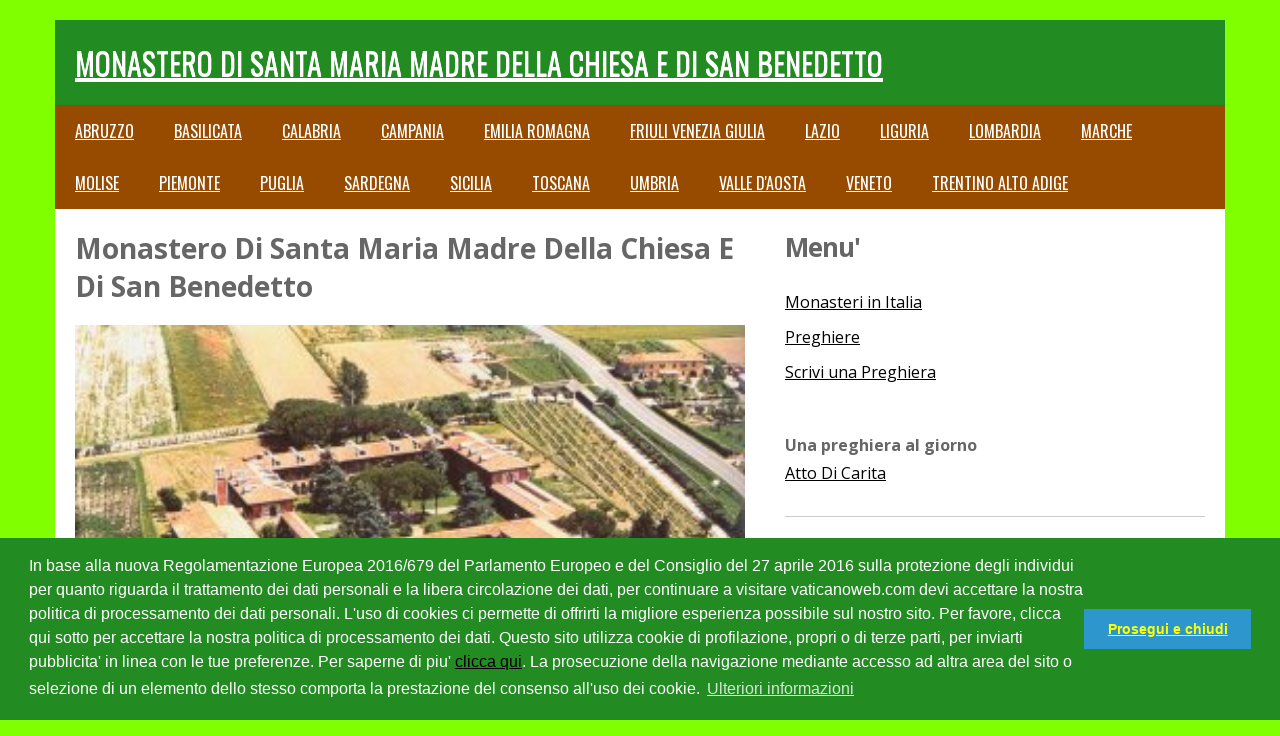

--- FILE ---
content_type: text/html
request_url: https://www.vaticanoweb.com/monasteri/toscana/monastero_di_santa_maria_madre_della_chiesa_e_di_san_benedetto.asp
body_size: 15029
content:
 

<!DOCTYPE html PUBLIC "-//W3C//DTD XHTML 1.0 Strict//EN" "http://www.w3.org/TR/xhtml1/DTD/xhtml1-strict.dtd">
<html xmlns="http://www.w3.org/1999/xhtml" dir="ltr" lang="it" xml:lang="it">
<head>
<TITLE>Monastero Di Santa Maria Madre Della Chiesa E Di San Benedetto</TITLE>
<link rel="shortcut icon" href="favicon.ico">
<meta name="author" content="vaticanoweb">
<meta name="revisit-after" content="1 day">
<meta name="robots" content="all,index,follow">
<meta content="width=device-width, initial-scale=1.0" name="viewport" />



<script type="application/ld+json">
{
  "@context": "http://schema.org",
  "@type": "Article",
  "mainEntityOfPage": {
    "@type": "WebPage",
    "@id": "https://www.vaticanoweb.com/monasteri/toscana/monastero_di_santa_maria_madre_della_chiesa_e_di_san_benedetto.asp"
  },
  "headline": "Monastero Di Santa Maria Madre Della Chiesa E Di San Benedetto Regione Toscana",
  "image": [
    "https://www.vaticanoweb.com/monasteri/toscana/monastero_di_santa_maria_madre_della_chiesa_e_di_san_benedetto.svg"
   ],
  "datePublished": "2010-07-27T18:08:57Z",
  "dateModified": "2010-07-27T18:08:57Z",
  "author": {
    "@type": "Person",
    "name": "ggianchi"
  },
   "publisher": {
    "@type": "Organization",
    "name": "vaticanoweb",
    "logo": {
      "@type": "ImageObject",
      "url": "https://www.vaticanoweb.com/monasteri/toscana/monastero_di_santa_maria_madre_della_chiesa_e_di_san_benedetto.svg"
    }
  },
  "description": "Pagina della struttura religiosa Monastero Di Santa Maria Madre Della Chiesa E Di San Benedetto presente nella pagina della regione Toscana aggiornata all'anno 2026."
}
</script>

<link rel = "alternate" hreflang = "it-IT" href = "https://www.vaticanoweb.com/monasteri/toscana/monastero_di_santa_maria_madre_della_chiesa_e_di_san_benedetto.asp">
<link rel = "alternate" hreflang = "x-default" href = "https://www.vaticanoweb.com/monasteri/toscana/monastero_di_santa_maria_madre_della_chiesa_e_di_san_benedetto.asp">
<link rel = "canonical" href = "https://www.vaticanoweb.com/monasteri/toscana/monastero_di_santa_maria_madre_della_chiesa_e_di_san_benedetto.asp">


   <script src="https://www.vaticanoweb.com/monasteri/js/modernizr-1.7.min.js"></script>
   <script src="https://www.vaticanoweb.com/monasteri/js/jquery-1.7.1.min.js"></script>
   <script src="https://www.vaticanoweb.com/monasteri/js/jquery.flexslider-min.js"></script>
    <script>
  	$(document).ready(function(){   
	    
			
			//When btn is clicked
			$(".btn-responsive-menu").click(function() {
			  	$("#mainmenu").toggleClass("show");

				

			});

		
			
			// When resize
			$(window).resize(function () {
				if ($(window).width() > 767) {
					$("#mainmenu").show();
				} else {
					$("#mainmenu").hide();
				}
			});
	
	});
	
	//Slider
	$(window).load(function(){
      $('.flexslider').flexslider({
        animation: "slide",
        start: function(slider){
          $('body').removeClass('loading');
        }
      });
    });
	
   </script>
    <link href="https://www.vaticanoweb.com/monasteri/style.css" rel="stylesheet" />
    <link href="https://www.vaticanoweb.com/monasteri/css/responsive.css" rel="stylesheet" />
    <link href="https://www.vaticanoweb.com/monasteri/css/flexslider.css" rel="stylesheet"  />
    
    <link href='https://fonts.googleapis.com/css?family=Open+Sans:400,400italic,700' rel='stylesheet' type='text/css'>
    <link href='https://fonts.googleapis.com/css?family=Oswald:400,300' rel='stylesheet' type='text/css'>
 

 <link rel="stylesheet" href="https://www.vaticanoweb.com/cok/slimcookie.css" media="print" onload="this.media='all'" />

    <script>
        window.addEventListener("load", function () {
            window.cookieconsent.initialise({
                cookie: {
                    name: "vatica_cookieconsent_status",
                    domain: window.location.hostname
                },
                palette: {
                    popup: {
                        background: "#228b22",
                        text: "#ffffff"
                    },
                    button: {
                        background: "#2d96cd",
                        text: "#ffff00"
                    }
                },
                theme: "block",
                content: {
                    message: "In base alla nuova Regolamentazione Europea 2016/679 del Parlamento Europeo e del Consiglio del 27 aprile 2016 sulla protezione degli individui per quanto riguarda il trattamento dei dati personali e la libera circolazione dei dati, per continuare a visitare vaticanoweb.com devi accettare la nostra politica di processamento dei dati personali. L'uso di cookies ci permette di offrirti la migliore esperienza possibile sul nostro sito. Per favore, clicca qui sotto per accettare la nostra politica di processamento dei dati. Questo sito utilizza cookie di profilazione, propri o di terze parti, per inviarti pubblicita' in linea con le tue preferenze. Per saperne di piu'   <a href='https://www.vaticanoweb.com/cok/privacy.html' target='_blank'>clicca qui</a>. La prosecuzione della navigazione mediante accesso ad altra area del sito o selezione di un elemento dello stesso comporta la prestazione del consenso all'uso dei cookie.",
                    dismiss: "Prosegui e chiudi",
                    link: "Ulteriori informazioni",
                    href: "https://www.vaticanoweb.com/cok/privacy.html"
                }
            })
        });
    </script>

    <script>
        dataLayer = [];
        dataLayer.push({ "dealer": "vatica" });
    </script>
   <script src="https://www.vaticanoweb.com/cok/escookie.js"></script>
 
</head>
<body>

 <script src="https://www.vaticanoweb.com/cok/escookie.js"></script>
<p></p>
<div id="wrapper">

    <header id="header">
    
            <h1 id="site-title"><a href="https://www.vaticanoweb.com/monasteri/toscana/monastero_di_santa_maria_madre_della_chiesa_e_di_san_benedetto.asp">Monastero Di Santa Maria Madre Della Chiesa E Di San Benedetto</a></h1>
             
             <div class="btn-responsive-menu">
                <span class="icon-bar"></span>
                <span class="icon-bar"></span>
                <span class="icon-bar"></span>
              </div>

    </header>

    <div id="mainmenu">
	 	<ul>
 <li><a href="https://www.vaticanoweb.com/monasteri/abruzzo.asp" title="Monasteri in Abruzzo">Abruzzo</a></li> 
 <li><a href="https://www.vaticanoweb.com/monasteri/basilicata.asp" title="Monasteri in Basilicata">Basilicata</a></li> 
 <li><a href="https://www.vaticanoweb.com/monasteri/calabria.asp" title="Monasteri in Calabria">Calabria</a></li> 
 <li><a href="https://www.vaticanoweb.com/monasteri/campania.asp" title="Monasteri in Campania">Campania</a></li>  
 <li><a href="https://www.vaticanoweb.com/monasteri/emiliaromagna.asp" title="Monasteri in Emilia Romagna">Emilia Romagna</a></li>  
 <li><a href="https://www.vaticanoweb.com/monasteri/friuliveneziagiulia.asp" title="Monasteri in Friuli Venezia Giulia">Friuli Venezia Giulia</a></li> 
 <li><a href="https://www.vaticanoweb.com/monasteri/lazio.asp" title="Monasteri in Lazio">Lazio</a></li> 
 <li><a href="https://www.vaticanoweb.com/monasteri/liguria.asp" title="Monasteri in Liguria">Liguria</a></li> 
 <li><a href="https://www.vaticanoweb.com/monasteri/lombardia.asp" title="Monasteri in Lombardia">Lombardia</a></li> 
 <li><a href="https://www.vaticanoweb.com/monasteri/marche.asp" title="Monasteri in Marche">Marche</a></li>  
 <li><a href="https://www.vaticanoweb.com/monasteri/molise.asp" title="Monasteri in Molise">Molise</a></li> 
 <li><a href="https://www.vaticanoweb.com/monasteri/piemonte.asp" title="Monasteri in Piemonte">Piemonte</a></li>   
 <li><a href="https://www.vaticanoweb.com/monasteri/puglia.asp" title="Monasteri in Puglia">Puglia</a></li> 
 <li><a href="https://www.vaticanoweb.com/monasteri/sardegna.asp" title="Monasteri in Sardegna">Sardegna</a></li> 
 <li><a href="https://www.vaticanoweb.com/monasteri/sicilia.asp" title="Monasteri in Sicilia">Sicilia</a></li> 
 <li><a href="https://www.vaticanoweb.com/monasteri/toscana.asp" title="Monasteri in Toscana">Toscana</a></li> 
 <li><a href="https://www.vaticanoweb.com/monasteri/umbria.asp" title="Monasteri in Umbria">Umbria</a></li> 
 <li><a href="https://www.vaticanoweb.com/monasteri/valledaosta.asp" title="Monasteri in Valle d'Aosta">Valle d'Aosta</a></li> 
 <li><a href="https://www.vaticanoweb.com/monasteri/veneto.asp" title="Monasteri in Veneto">Veneto</a></li> 
 <li><a href="https://www.vaticanoweb.com/monasteri/trentinoaltoadige.asp" title="Monasteri in Trentino Alto Adige">Trentino Alto Adige</a></li>
 </ul>
	</div> 
    
	<div id="main">

    <!--[if lt IE 8]>
        <p class="chromeframe alert alert-warning">Your browser is <em>ancient!</em> <a href="http://browsehappy.com/">Upgrade to a different browser</a> or <a href="http://www.google.com/chromeframe/?redirect=true">install Google Chrome Frame</a> to experience this site.</p>
    <![endif]--> 

		<div id="content">

            <article class="post">
            
                <h2 class="entry-title">Monastero Di Santa Maria Madre Della Chiesa E Di San Benedetto</h2>
                
                <p></p>


                <div class="entry-content">
                   
  <img src="monastero_di_santa_maria_madre_della_chiesa_e_di_san_benedetto.svg" class="index-thumb">
<table width="100%"  border="0" cellspacing="0" cellpadding="0">
<tr>
<td align="center"><div align="justify">
<span class="piccolo">
<span style="text-transform: capitalize">

Monastero di Santa Maria madre della Chiesa e di San Benedetto
monache benedettine
Via San Iacopo 104 Pontasserchio Pisa
telefono 050-811004
</span>
<hr align="right" width="100%" size="1" noshade color="#228b22">
Con l'autostrada A12 fino al casello di Pisa nord Migliarino
poi con la provinciale in direzione est fino a Pontasserchio. In treno si scende alla stazione di Pisa, si prosegue in taxi oppure con il bus numero tre fino al capolinea. A piedi fino al Monastero per 1 km posto al bivio Pontasserchio.
Il Monastero � la risultante di due comunit� monastiche: una sorta a Pisa nell'anno 1100 e l'altra ad Empoli nel 1510. Nel 1968 le due comunit� si sono unificate data la loro assoluta necessit� di cercare un nuovo ambiente dove abitare. L'anno dopo fu inaugurata una parte del nuovo Monastero attuale completato nel 1976. La comunit� ha quindi elaborato le nuove costituzioni adottando la clausura costituzionale.
Il complesso monastico ha le linee proprie ed eleganti, moderne e nello stesso tempo tradizionali. Il cancello d'entrata si apre dinanzi ad un silenzioso viale di cipressi e di oleandri. La biblioteca conserva 10.000 libri, riviste e periodici � aperta alla consultazione pubblica.
I fedeli sono invitati a partecipare alla preghiera della comunit� monastica in particolare alle ore pi� solenni dell'ufficio divino: canto delle lodi alle 7.00, eucaristia alle 9.00, vespri alle 18.00.
La Lectio Divina � sentita come pilone portante dell'espressione orante della comunit�.
Si festeggia San Benedetto il 21 marzo e l'11 luglio.
� concessa ospitalit� a quanti desiderano un respiro di riposo, fisico e spirituale per incontro di spiritualit� e ritiri, sia individuali che di gruppo.
Il laboratorio pane di vita per la confezione delle ostie per l'eucaristia, e dal terreno attorno si ricavano ortaggi, frutta, uva da tavola e da vino � di propriet� sempre delle monache benedettine.
</div>
</table>

 </div> 
    
            </article> 

<div align="center">
 Condividi <em>Monastero Di Santa Maria Madre Della Chiesa E Di San Benedetto</em><br><br>
<a href="https://www.facebook.com/sharer.php?u=https://www.vaticanoweb.com/monasteri/toscana/monastero_di_santa_maria_madre_della_chiesa_e_di_san_benedetto.asp&t=Monastero Di Santa Maria Madre Della Chiesa E Di San Benedetto" target="_blank"><img src="../logo-facebook.png"></a>
 <a href="https://x.com/intent/tweet?text=Monastero Di Santa Maria Madre Della Chiesa E Di San Benedetto+https://www.vaticanoweb.com/monasteri/toscana/monastero_di_santa_maria_madre_della_chiesa_e_di_san_benedetto.asp" target="_blank"><img src="../logo-twitter.png"></a>
 <a href="https://api.whatsapp.com/send?text=Monastero Di Santa Maria Madre Della Chiesa E Di San Benedetto+Regione+Toscana+https://www.vaticanoweb.com/monasteri/toscana/monastero_di_santa_maria_madre_della_chiesa_e_di_san_benedetto.asp" rel="nofollow"><img src="https://www.vaticanoweb.com/logo-watt.png"></a>      
</div>


<hr />

  
<script async src="//pagead2.googlesyndication.com/pagead/js/adsbygoogle.js"></script>
<!-- cell-automatico -->
<ins class="adsbygoogle"
     style="display:block"
     data-ad-client="ca-pub-8071442536599112"
     data-ad-slot="1283490305"
     data-ad-format="auto"></ins>
<script>
(adsbygoogle = window.adsbygoogle || []).push({});
</script>

          


 <hr />     

    	</div>
    
    	<aside id="sidebar">
        	
 
       
 <div class="widget">
 <h3>Menu'</h3>
 <ul>
  <li><a href="https://www.vaticanoweb.com/monasteri/initalia.asp">Monasteri in Italia</a></li>
 <li><a href="https://www.vaticanoweb.com/preghiere.asp">Preghiere</a></li>
 <li><a href="https://www.vaticanoweb.com/prega_per_me/index.asp">Scrivi una Preghiera</a></li>


<br /><br />
<b>Una preghiera al giorno</b>
<br />
<li><a href="https://www.vaticanoweb.com/preghiere/atto-di-carita.asp">Atto Di Carita</a></li>
 </ul>
 </div>

<hr>

  
<script async src="//pagead2.googlesyndication.com/pagead/js/adsbygoogle.js"></script>
<!-- cell-automatico -->
<ins class="adsbygoogle"
     style="display:block"
     data-ad-client="ca-pub-8071442536599112"
     data-ad-slot="1283490305"
     data-ad-format="auto"></ins>
<script>
(adsbygoogle = window.adsbygoogle || []).push({});
</script>

         

<hr>


  
<script async src="//pagead2.googlesyndication.com/pagead/js/adsbygoogle.js"></script>
<!-- cell-automatico -->
<ins class="adsbygoogle"
     style="display:block"
     data-ad-client="ca-pub-8071442536599112"
     data-ad-slot="1283490305"
     data-ad-format="auto"></ins>
<script>
(adsbygoogle = window.adsbygoogle || []).push({});
</script>

         

<hr />

</aside>
</div>


 	<footer id="footer">

<div align="justify">
<a href="https://www.vaticanoweb.com/turismoreligioso/vacanzegennaio.asp"><strong>Offerte Vacanze Gennaio</strong></a> - <a href="https://www.vaticanoweb.com/turismoreligioso/vacanzefebbraio.asp"><strong>Offerte Vacanze Febbraio</strong></a> - <a href="https://www.vaticanoweb.com/turismoreligioso/week_end.asp"><strong>Vacanze week_end turismo religioso</strong></a>
</div>      


        <p>Copyright &copy; 2004-2026 <a href="https://www.vaticanoweb.com/">Vaticanoweb</a></p>
        
    </footer> 
    
    <div class="clear"></div>

</div> 

</body>
</html>


--- FILE ---
content_type: text/html; charset=utf-8
request_url: https://www.google.com/recaptcha/api2/aframe
body_size: 267
content:
<!DOCTYPE HTML><html><head><meta http-equiv="content-type" content="text/html; charset=UTF-8"></head><body><script nonce="sHgYHeXF7Y3H8qcDd116zg">/** Anti-fraud and anti-abuse applications only. See google.com/recaptcha */ try{var clients={'sodar':'https://pagead2.googlesyndication.com/pagead/sodar?'};window.addEventListener("message",function(a){try{if(a.source===window.parent){var b=JSON.parse(a.data);var c=clients[b['id']];if(c){var d=document.createElement('img');d.src=c+b['params']+'&rc='+(localStorage.getItem("rc::a")?sessionStorage.getItem("rc::b"):"");window.document.body.appendChild(d);sessionStorage.setItem("rc::e",parseInt(sessionStorage.getItem("rc::e")||0)+1);localStorage.setItem("rc::h",'1768625980191');}}}catch(b){}});window.parent.postMessage("_grecaptcha_ready", "*");}catch(b){}</script></body></html>

--- FILE ---
content_type: text/css
request_url: https://www.vaticanoweb.com/monasteri/css/responsive.css
body_size: 1592
content:
@media (min-width: 1200px) {

	/* Structure > 1200px */
	#wrapper 		{width: 1170px;margin: 0 auto;}
	#header 		{width: 1130px;float:left;padding: 20px 20px 20px 20px;} 
	#mainmenu		{width: 100%;float:left;}
	#main 			{width: 1130px;float:left;padding: 20px 20px 20px 20px;}
	#content 		{width: 670px;float:left;}
	#sidebar 		{width: 420px;float:right;}
	#footer			{width: 1130px;float:left;padding: 30px 20px 10px 20px;}
	#mainmenu		{display:block;}
 
}

@media (min-width: 768px) and (max-width: 980px) {

	/* Structure 768 to 1000 */
	#wrapper 		{width: 748px;margin: 0 auto;}
	#header 		{width: 708px;float:left;padding: 20px 20px 20px 20px;} 
	#mainmenu		{width: 100%;float:left;}
	#main 			{width: 708px;float:left;padding: 20px 20px 20px 20px;}
	#content 		{width: 470px;float:left;}
	#sidebar 		{width: 210px;float:right;}
	#footer			{width: 708px;float:left;padding: 30px 20px 10px 20px;}
	#mainmenu		{display:block;}
	
 
}

@media (max-width: 767px) {

	/* Structure  < 767 */
	body{padding:10px;background:#fff;}
	#wrapper 		{width:100%;margin: 0 auto;}
	#header 		{width:100%;padding: 20px 0 20px 0px;} 
	#mainmenu		{width:100%;float:left;}
	#main 			{width:100%;float:left;padding: 20px 0 0 0;}
	#content 		{width:100%;float:left;}
	#sidebar 		{width:100%;float:right;padding: 20px 0 0 0px;}
	#footer			{width:100%;float:left;padding: 20px 0 0 0px;}
	
	/* Header */
 	.search{display:none;}
	.btn-responsive-menu{display:block;}
	#mainmenu			{display:none;}
	#mainmenu ul li 	{float: none;}	
	
	/* Sidebar */
	.widget{width:48%;float:left;}
	.widget:first-child{margin-right:4%;!important}
	
	#site-title a {font-size:25px;margin-left:10px;}
	#footer p     {margin-left:10px;}
		
}

@media (max-width: 480px) {
	
}



--- FILE ---
content_type: image/svg+xml
request_url: https://www.vaticanoweb.com/monasteri/toscana/monastero_di_santa_maria_madre_della_chiesa_e_di_san_benedetto.svg
body_size: 33093
content:
<?xml version="1.0" encoding="UTF-8" standalone="no"?>
<!-- Created with Inkscape (http://www.inkscape.org/) -->

<svg
   xmlns:dc="http://purl.org/dc/elements/1.1/"
   xmlns:cc="http://creativecommons.org/ns#"
   xmlns:rdf="http://www.w3.org/1999/02/22-rdf-syntax-ns#"
   xmlns:svg="http://www.w3.org/2000/svg"
   xmlns="http://www.w3.org/2000/svg"
   xmlns:xlink="http://www.w3.org/1999/xlink"
   xmlns:sodipodi="http://sodipodi.sourceforge.net/DTD/sodipodi-0.dtd"
   xmlns:inkscape="http://www.inkscape.org/namespaces/inkscape"
   version="1.1"
   id="svg2"
   width="320"
   height="221"
   viewBox="0 0 320 221"
   sodipodi:docname="monastero_di_santa_maria_madre_della_chiesa_e_di_san_benedetto.svg"
   inkscape:version="0.92.4 (5da689c313, 2019-01-14)">
  <metadata
     id="metadata8">
    <rdf:RDF>
      <cc:Work
         rdf:about="">
        <dc:format>image/svg+xml</dc:format>
        <dc:type
           rdf:resource="http://purl.org/dc/dcmitype/StillImage" />
        <dc:title></dc:title>
      </cc:Work>
    </rdf:RDF>
  </metadata>
  <defs
     id="defs6" />
  <sodipodi:namedview
     pagecolor="#ffffff"
     bordercolor="#666666"
     borderopacity="1"
     objecttolerance="10"
     gridtolerance="10"
     guidetolerance="10"
     inkscape:pageopacity="0"
     inkscape:pageshadow="2"
     inkscape:window-width="640"
     inkscape:window-height="480"
     id="namedview4"
     showgrid="false"
     inkscape:zoom="1.130444"
     inkscape:cx="144.51936"
     inkscape:cy="110.5"
     inkscape:window-x="0"
     inkscape:window-y="0"
     inkscape:window-maximized="0"
     inkscape:current-layer="svg2" />
  <image
     width="320"
     height="221"
     preserveAspectRatio="none"
     style="image-rendering:optimizeQuality"
     xlink:href="[data-uri]
ERETFhwXExQaFRERGCEYGh0dHx8fExciJCIeJBweHx7/2wBDAQUFBQcGBw4ICA4eFBEUHh4eHh4e
Hh4eHh4eHh4eHh4eHh4eHh4eHh4eHh4eHh4eHh4eHh4eHh4eHh4eHh4eHh7/wAARCADdAUADASIA
AhEBAxEB/8QAHQAAAgMBAQEBAQAAAAAAAAAABQYEBwgDAgEACf/EAEEQAAIBAwIEBQIDBQcEAQQD
AAECAwQFERIhAAYxQQcTIlFhFHEygZEVI0KhsQhSYsHR8PEWJHLhMyU0U5JDgtL/xAAaAQADAQEB
AQAAAAAAAAAAAAACAwQFAQAG/8QAMREAAgIBAwEGBAYDAQEAAAAAAQIAAxEEEiExEyJBUWHwcYGR
oQUUMrHR4SPB8TNC/9oADAMBAAIRAxEAPwDUFTU+S/mI3mFpGBIXIAVSSNv0/PjlcKGjudREKpEk
jBJWNlBLfhHfttxNjdDLIAqgJHqzpwSxJBP6AfrxEhWlepikacmaPC6em5DHcds7njFdSSFyCCcy
wY5kuihMMsiqQI2JYKGzp+3sOJADa10gEHqfz/54g0VwiqJGWL+FwpJOMnJ/0z+fBAMFUFjgY78V
UBGHETZuB5kd4EfAco/rBGob7f8AviqL0XtF6udC4ihjeQuqKPSQfUpx8Af5cWpUNTpPESyCVHwN
hkaj7/nxWvitK1JzVS1GHSKemOWxnJQ7jA36Hv7cQa+pSmR1EajEEGKFdXzSShJymrP8KhQP1wfb
fg5Yqy1VtGI3psSp6PWdWMHsw6HhWux/fPIsaLFjOot3/qP58feXqwU+oeVI+5yRuTn4PGPtynEt
0122zD9I+taY3jjaGOXOjDLGcnONivXG/wA9+GLlirqqXVb6ooWi2XDZJQ/hyO3cfkOFG0zioQGM
gMfVpZ9xk9PcD7+/Tj9W316a7QyKUDD0VAbOdu23fGCD0245S7rZLtYtYAI6S0VlyvH0N+fEOilE
0KOrKysuQw6H2xx3UjOOLS5JmaUA6TnXwJU0zRSasHfKnDAjcMD2IIyOFOsNcLkPKl8ushGZioGK
iHP4wD323A7/ABjhyYjc9vbgDzVZWutA6U8rU1WoJp5ldl0t3Uld9JwMj4B7DifU17xiNqbbFCh5
gWsrpKqjqFrqeePTMiuVERQkBgOuDuDgEZX54ISVFPGZniqtIjcu3lQSELkenYMQRgdQD89+F7la
qeKtFumss9VVrUMlbHJ69KiPVsC2DuCd/wAWrIyTxYVmktdVQrVQW+npgV1MskKoy7ZGRjbY8JNZ
8YavnkSuriGluivDJkAfus0rapABnLEkYJJPvwyWC71UsQIgbyWlKGFVj05BPTowwQN/vw509Sro
skDRNGwBVkxgj4I49/U60zkg+3DUQY5gFTuyBK85ttdPdJ52NrkqlUg+W1NqD4AbrjBYHYHbp3B4
FU1kvbOAlBOsSgAFoiMdMd+LW157tn2zx8zmTGAe+Dx4Kc9Zx6wxyZT90tFdFIWqGigD+rS9Qq6B
vvg79u38uPD255iumtgkU7E5EpI+ylvcb7Hfi45Tphfy18rUCdS4yD+YI/lxWV88SaW08yihnFQq
LNpSoeUsJFwoJCquHO7HTkdB024qFJbABMQaVAyRxE+t8Nqg3NrjTXKsjmqAWIWGRQzDJ2Kx9v8A
I8S4PDeZbbD5rs9MyNIP3g9PcjLpkY6erHFmcq88W693qWhpJzUxFNcU0lOIFJXGpd2yxGQSMAjO
/UHhjv1I1XSCWSCNlTHoiXWZASBpIwcg7Z6Dbfbi56btmMniCK69w3CUBe+WKOzsFmEcLK+pi8Ad
WIIJU4xgjO3Xr0xxwSx22OsjektUgqZdmcQtJpAxs2NtwDg+246cWfzNV322W+mr6qimgXLLUNDL
5zw7ganAwvRhkrk9e23C/HcuYq6nFelRVzUbHzImSUscEYDYHTbbfff54mZnr4bM81Ck5Xn4QXS2
m8UNRT1tnFTTIZhEAwbKb4JLDoBvkke3TiybDzTXlUp74tLJE+QKmOZQAo7uDgY+36HrxX9RU3CN
ZZame4SLIAAJWJRznuD856+54C3K301SVmZAs7oMIMBl3zjt79PtwzT6nZ4xTIqjIHMuu68t0swd
6EfSStuyaMxt917fdf04Tb1FV210grqKeKMjAmVlaNvseo+2O/CrYebrtaL7FFU3WWr1SRxOJagy
qoZsDfJ37ZHT8+LZ5fv9q5pthV1jYso86CT1Yz3+R7MMflx2/R0ao5UYaFVew4MrdrxbHpy0dyLK
rlWCMSykHGPSOPpuVviQRNXKh1aVDykEkY2weJvOXhpLRVk155Y1lpW11NOTktscb9xkk56/kOK0
muVU9S1vqoJY5Q3rgnLYRj/EpznbOM/fGenGZb+HlG2kmNNzA9JYi1cLp+7iaRSM5Q5G/fbj4aoY
XRSSvq2UhSdR9hvwu22kutwtEdPZK24xx0YdJpYqonVIdwuksMHc7nGBge/HWz8v8x1SPQXQLMgc
LHPNIuVzv6ScnuM7Ebdxws6JQuS0Ne1s/SuYagrPOAEFKZCwyoQgk/bf324lJDc9OlbVWgE7f9q5
/wAuF6Hw25nSSUwyUFOudSLJKxDYzvhR6WI/iBz7+wceWIPEK1yaKqegqqRQoCTVjMwX7hP9+3Bn
SVBchpxFuJ7ywQ4rUljiko545JDhFkhZNR9hkb8dDb7049NBNuO4I/qBw/sYq+meKsRSNhIn41z1
xkjt79Rwp3e/R8u3OGlqHm8iUN5Am6kLpB0vnceoYD4PsTwFVGXwBKTSBy3SAp7Pfzj/AOnuw9/O
jH9WHEeWyXnyiz06xkdjKmR+jHhxs3MNsv1M0tBUI7D8aE+pT7Ee/HytdijHSB852HF1deD0nRpa
2GQcyxqgDyZJcHSX37E426jtwOK1clTphWNlHmEDJDZC6QNzvuevT7cT2qWjgUaWKY3JXT3P6cD6
atkhpDVtTTLE0RkA0DKszgaTv1HX8z7cX2hHcc+szk3Kpgd6iior0sMBYyCUPtn1MV/Q9c47b8Hq
RpTaIqg1GqWWFCcpq65/16/HCzRwyNUQySyyTpE8rfgH8IAw2Tsc579OGilkip7LSSyMzaKdCRkb
4Gft+fE+m/8Ao5wIdnUCBDWmW8osscjiRdSNkBUIwM57bH+nAPxwWQ0VsmaSBI1qghLD1eoac/OA
c4/04NXasWSSklggmKMVLRopYlXCkkfAwO3vuOoB+MMiVvJb1RjImpZklCBvUoJ05Xbc+/8AP34S
SCrLnJhMOhxKyrVM0IEaIHHWQZwfzzsfvxHhV1lMcspiLDGFGQSPfffHx8deJxdapY5UmWVpVDaN
GdZO+T/p9+B1UF87D1MYBOQ7g6Tj32/TA4zUc5wYe0dRCtnrJox5WQ6qf/5HIwMjoO/6jifVz/UV
pYficYDSNnRIPuemT/Phbo5yCSqxsXGCoH4SCds9+gO44kQTySQlFwWOASAQQcdj09xv2I9+G9ng
7oZPG0y0PDy/RSk29pFyFzEBqIZfgnbY5GB2x2HDzjOCenFEWG5NbbktYrpIFGplAJ1A7Mg9th+o
4u21VcdZRJLE4cEDDDowxkEfcYP58MTk8zwI6eUlBtsd8+/HxjtjbP8Alx4clRuf+OPAkOepzx1h
zDC+MT+erJIJF5ltMa/tSkUltzmaMdv/ACGBj36e3C5ceaKccrTVtskggeeEUru7kBG8tsMNiOwG
++3Xpm0JTq2O4/z4z/4w11usN0qPLjqqWCpf9/TCAoob/wDJGwOjcncHuc468GtW9gBCbugtBvhj
4g3iyVNJSVlc0ttWVY3hl3VEYnJVtzt7dNjxoHl+82zmK2RXO01IlifrnZl+GHbPXjGNatXQ0gpV
RqmB9DGcKSmCScexP4h/Q8aL/s31VSeWKmKdTGhdZI86QCSuCNjknAXrt/Pi3VUKF3yah2ztlpqc
Ej27f768dNidQYA8RpA2coSPz4+wljvkAfzH+/8AfznLjOJaV4zJRJIKkgnpg8AeZ+UrDzLHG1wt
dNUSwsHiZx+FhjcfoBvkEdeC4OXycjbrx6Rxrxn7EcM34MHaR0i5BY7PJPTpLQS6YMYjjqZY2iIG
NgrYK4/LrtwzXS3WqrtiUdd/9qhUKrTsoBGMd9/z/wDfHCsgirF9Y0yqMq6nDA/HCh4h224V/L72
+IR14BV4yJwkgcHbGcKfsWHU44qq1BXut0i3r3cg4IkLxYtddY7NLerTJb6Y0sJM8dRTo/nqDnKM
4PryAdB6426cVhZedai8Q/R3mqZ6YqzRvEPL8oKpP4EGnGB0AB++w4ebfdOc7rHBy7c5TLJHGVuq
VdvBp2U6Ro8xdsgEnI+PY8FKnlyC73WetuHLLkQwPTRvTBw8640jUz6RnScZI/PA4a5qxtAiMWk5
LSv6q3IsP1tIyz08pyJUbVHJjHU7lTuM5HfcZ4H1GDqeNNIUYYKCWBPv7jH+fDPy94Y872+rQ0s1
JBHIuqRJZdSSAYByu+euPf54i800VmtHMYs10nlo7gYxIPpoy8O4zp19Q2ATjGMEcIFFm7C8yRqc
8iLFYsiI1XRKoqFXAySAd8j37jPTPHTli/z2OqgudFPogeQr6sAwvnBVh0Kt2/4yaFTyqqSSxVFb
UlCNawMSG3yMYRd/seDnhxTcjcx2u5zxU8Rkb0T00okhdVB2chnIbOBuOmN9+j6qbNuDOCg9CZZ/
I3NFDzHSZiZI54gC8QbOkf3l+Pjsf1K94u8j8v3mgqblOtxgqoItebfArySAHJ0gkZPuAd/5cKjW
qbkBabmCkq6yttokGJo6dXWOM52chgCD0yAB9uLJtnNvL14oknhqjAskgRY6n0SKx6Y3wfyP34pr
btOHHIhgleGMyjbeZ6gcwVNRy7VTpEoxHHLGAzAA5LIS2nq3c7cPFHzTzTUCMiqWOmMQxOY2CmUn
SEBC41FmwAPtxYXiL4U8sXylqrhTWlIbjJmUTUcvkmfuTsrAk99t/v1rTl+8ctRCDk00gmpqQLU+
XcJSKiOp3ziVSo9LZIGkggg99mWLWTynSPFzVrgNgR0gud9M1YtRzBIqRxQ6ZNTqsTSatLyHYaDs
RjsD78FjBcJbVShud7b9YZV850uuEdQxLKg15zjAB/PiprbzVfZbrNTvy5Rfs4YRqSSj0wBUyF6E
4AJxsSOnEFK242+vttLUwUhaSQ6ZUTcqB6VUHcABsfbGCDniJqQp5P0P9ShtevG0e/rHvmi63GzU
t3kuPNddBDFIKeNopZGaF2AYdH9fpZemw9+P17udoh/ZFLeb1zBLBcYhMktDUa9IAVlZhIdsjfbB
+/E+z8y2vmjnKKnv1GaSmtCjzYayhSWKZWHXKgDPTHo29+AfO1RcE5ruVtSho4NSCGCmSMKtMqfg
xoHUjbI3wSO+OCRMEFj7x6TlmqV1IA6xetd0gPOVSKCtlkhp6iQ09RFOE88KToZzobUp0nAxncDb
PDbZud7nc4Io/JWprCq+dRQ5eVVYfjUpGVIG2QTkHIxtwlcqyUfLF/oeYqm2pcIKWqPnJEzKYXHU
/iOQp0nB4sHnrnDleOuoOcOUq2tgu88oimK02mFk07rIdIDEFVGM9CT88W1qlh4HEiqt2AiXPe1W
aiq6eOaaMtG8fmg4KlR2PXHXvvxFsNMYeWqiluMsipDqj81gRgBzpweux99/vxGqK2SKKn86pbDB
Y2JX0O7MCSSdugIJ493i4yS2W6RyFWRJPLjki3ztnJU9tievv02zj9oNxYx5HAku00cAiheopzV+
Vr8qRl/Dk76hk5b569em/EO/1klRHTweYU+oIEKBQow0eBn7b9B7cTLe7STmVZVV4NMLLgaX9Oc7
Zx06cDp5ahRSfUq7NDTNIJIsIh0k+4xjGNsfI268c5TYJ7xzPFJLVy2CCnjUwzxrh/MYYjI/DkEE
9cDpxF5i8+p5MvdI9MZE+n81JJFGnChd8nbb9NjwTvNWKHzvqKuGRPMUBpF8xjGSp3VMYwW/QZHA
flu6UFxE1kni+qhqVMcpkPmRn0tvg9sjoM99+/AMm1gCZ7cMYlRWerp621U8hAZDGCpJwevsD034
9VPlmn0wzj0jfWxYtnr7447/AEQp52ogkcLKwCgxgKMDSQBjbcHieYJqamQSxQkMck6VXP57+2cc
ZlrBbOIdakrgwdFLcPp1mYRSppK6mjjbY/YZHsOOluiOtzJKkSnJDtHkZHY7H+h7dOJlL9ShDKsd
NGTiN9ByG65XfrtuN+vEuRGancS1kiEqM4y2SPsM5+Pnp7kbsDHnHbCQD1kOgpZJpSVEZYnUjBfR
nOcHJyO/224euQ7ytutU9NWMix0KM5dZAwMO5z//AFOR+Y9uE8WyoliWa3Wivd1UPI9REURdt99O
Mde+eEXxGulFJT0kFsq44XbV5qU0x0gEYOdsAnHv0zkdOKtMju+McGKZghjpcfHmWqlcWazQRxht
Oqrly5H/AIAjBx8nqOOMHjVfZ01R2W3ONQ3y+cY+/wCf+XFFrVLR6hUlWYZZXAzoxtgL75ySfjj2
a+qmgjaadIEO5RSQWXtnp2IIP+fGt+XXPAiDY/gZf9B4z1YVf2hZac6m3WGVlOMdgQf8unEHnTmP
l7m5qdaCIU9ZIPLk+so4WTDekkuyk7ZxnKjpxSIq4t2imeSUgsupwMsOxHf/AJ78e5Lw0TD0IdYP
TIAHYbn3PTtx78v3sgTwut5GYTMFXBbq21LpdjUxBNUoIUDXqdD7/h9+p4vrwek5UsVlSkgua/WT
AmRHjIK4JJAwMH3+3Gbaaqee4RFanQZD0U/bYY+5/TiatcqZKOF8ojU2sgnbsf8AgcN1FRsGDBRn
Q5Amnrn4mco0NRPD9fPUSwgho4YCTnJBGDg7EfpvxHr/ABQslNT/AFEEJk/7Q1R9edCDOQwA2bIx
jPUj34zR9aq1WgSO7S4LaXwB8YPXgnarpWUVQ0xkjaBT5ciPH6HVSCVbODg4HzsOJxokHMYdTaes
u25+KtUtqt9VHRrSrXxNNHqTTIkW4VwGzkMdxt0we/CzcvFfmGrDT0dRFRQ7qqNTq7FhkagRvgns
BnHAKGpj5sgqLe9P9LWxxa4p4EDTKmQMZyDJ1ACduvbiurpT1ljq2ir5KuSnZxLBIm6kHOxwcZzq
A/Xvx6mitjhlwYprXboY13zmjm6omg87mm4ywHdUffXvuMZx1yM7YwOGzwr8QKy1mRImts0c0YMi
VTEeQ3QMdsqueo9scCbfyVPdOX3vdYlzakKNNHCZYoWXGf4pCc7BsAI2x4U62htdrq6uko7OJ3aN
ZFmkuXnDcLrBMYVc5JG+w33PXigqpHA6fCCK34Mer94scw3NYqGS4QxUBmR4zQMEcYbI9ajICgdf
gdeHenouUJKWKqujcw3CrMRnP1FezlSAmfUc5wRnONsk8UtTWS5eWGs1koKeYRpURSJX5aIagdB1
SdcE7MRnB4sDl+e63W2pT10clFdKSR9CyMwJO+NyQHBz+LddyDs2eE3ahkA2tOhGU8iWbFz9TP5E
tLT1TJNA306PUOAzocBcgKMnpg43XHUjKnWXnl/mPmaHmO+cuRhRB9LUuJpdCyqUZDpUggj1+rG6
46gHA76umjptRplSJXIqIwpLU8mwWRFwDpyuAM7nKk5xn7RJiq11qh6qONmMGoiO5RqMhw2NyCQ2
evRhg6szpcyqceMaByIZFRTSXy2XSo5LofNtbNI7R1zl518twF0ONLZIDBiTsp6jBPODlHlfmfmu
oYRXa1G4wVBEZkhengMkbRuFKgjIODpBGCfy4iUUymphqiWalDM9JLJGB9PLj/42zsBg42IAzqBw
dvAqsLXTVcM8cUThamDbzKYg7SIcHIx1+dj7kl1dmYW0dTAfLt05t8FuZV5O5rpWu/K1e5SBs5TS
xwWjJ2HX1Iff8ypc+wVlvv1RUcvzU4j1tJSUUaTq0UfuutEDt8DPfA24vF73QXm0w8t89RRV1FV6
njqIkYPBv6HUgekrnBbY5z88JnP/ACRW8r08Udw8u58vuyrTXBVIkiznSJcdDnHq77fI40kvW0Bw
PjEWKV6iNX9nvmuW88rR2+91uuvA1RRSsfMZcfw5PsAcfOenErxD8JOWea73De6lJqeoXaZ6VhG0
wHTPYMPc9ffimUYQXAhbjFHWIQY5y4TWQARrK9HHTXnfvjrxb/hz4lpWg2nmOVYqyMiM1TDCsf7s
o/hbb8WMHvjrx4OD3T9YuuzHwle858leGvL1TELPzHXi6xxM0lDUs7O24/h8vsRkqfxDOO3ChHzB
YKeqjpqAzVVPFVHQiwyEheqhSz+4/iB68aS8ROQLDzrbvKuFOY6qMZp6uLHnRexB/iX44qio5h56
8K6WWy3yn/a1mmBSmu0cZZ48/wB7BByBnYke445fnGMZ+caAD+qdOVBBcYIrqKqa3vUq0bUtTbZp
CsgXBdmRxhemAcdPfgpc7hHzDYY6STm6nqUoqZTKsVmE2k5O5JZgBkgDOQMe+eOfh2sE0NRdLLzI
VR5Q8LxjzpFXZmBBDEam2OpfSM9eIzcozWYXE0UZenrCv1FNC8MM5UMCPL1qPSMZ0YGSOu3EyWV4
PHMaEOMrBNzsdIlmgpKK4VtdSV7eewpqGCCMBFYFQxQf3TkHAODnfiJ4aiOBqlDRmptNTiN4Khom
V5Wyy7bAthSenbhOvVFcbTefp47jJLVRyIGw4ZwMhVVk/vYC7Bj0O/Eu3RVEtC0dRc4lQVLMI/pZ
VcgndwdOkN12J7ni0KQOJOf1ZmkBXvLPEZ1ePz5woIlB0qiNue/8X8uPb18tRY5KlpkWFa7UhhiU
iaJdgGYkAsMHY9cADrnhc5ZluFRyfaq+osguVXdapNcMEEix00J/Gzn3AUbZ6kdccAE5V5vrbnW1
D/V22jkcy08MlZHHHE+rOkrqLY2wDjO4O/fFSnbnc4+sedxHSWv9YxrIGSoTyzA0r+XEzLIfUAwb
8Od2GD1x37D6mqqau3JTGw3KpdYjFr0qrIMkKQW2ydj3xnjtZaioo6Wip2uFvh+liHm6JjI0kgXB
ZvRnBJJxn24/Xi+UQt5oai+H6md1I8iJVdmGnSV1ltJyo3xwZNJ4De/rCIYdeIv1/L13uqr5EccT
GRZpmqKoO5BBA6Dvg9+xwOJNm5dez3P66su1IaiQsEQZ2Ze3x1wffPBD6dI6fW1NUzIrBw1RUJCD
pJIGmNQcAknGOp+ePItlKPMRbda9RYtIJUkqGJIGSfNODkKu/wADiY2abqcxi6cls4i9LynYZrhQ
VE17n1SIJEWLCHEjlhkOxJOHJ98IeDJsHLy6Io7fdLgFYBiNbLgjBK4AGQTjB7cTR9SoWCnr3piA
NSU9IsI+Om+Ow45S0da9I8FbUS1OMHM2k6vkdcEHfoDwltRTnhMxq6dhI7UdJbUYU1goqSUlcPW+
UuvY5cAuDkZXsPwds8Q6a43FqhZJrtYqaJFZmjpJpJSXIYAYSPoCwPU50r06cEXpTGV1W81ajSNb
SZ67gAf76cEQ6Qx4aL6bA3BXRp46NVn9KY9/CMSjccExX53jlvtllpWu90ih+nKOKKiMQl9OCNcj
aRqGR0xg9OMn3S422310lPR2eqAjYgGprA0ik9fVGFB37EEcbDv94stHQyTXKtp1hEXmS49Z0YJ1
YXJxj8uKl5x8IqLmenlunJkMaGUxy00tRORFVhyQwXWQ6MCQcEb9j0HGpoLXOQ46zmo06qMgzPbX
PFdFJHEyIM61ZtQOeu2MDt+nEmGWYiJI5BKEH4CdOob9/wAuLi5X/s88wC6xTX+aztSodUtMJ5cy
f4cqBj7g/rwdtvgJyyvMtaYOaBLFDKVjoJIQ00OynDZYasB1304IIz1xxab69pZecSQ0tkA+Mo5Z
pZHLLTSU6lC2oAqse+zbDbofvxAnrfqruq0VDFIGISOILqyTjt3PGkufOS+RuWOTYGvFNcJI0qCs
U9IqwvlgcpKQPVGWGcMcj+E9uP3hnyR4a832SC9ty45mAKMHnkVNS9gFYDpg7jfOd+vA/mFC9pji
e/Lvu2ykJeUucLhHDd3tS0VPPMkMcz/u0Z9QUBQNhjPQfPEez8vGvqa+lqrrFDVU0jIjGQFGZSoJ
yT6gckDHGxHpKOhtSWyntVPJRqYojTSQLJGUVgBq1dQOuc5HXgRQX2yW+1eZdoLHyrVCRs0guFOS
qjoQyEdR267cJbVOyFk5/f8A3GrpWD7WOJnifw95kW0NW2S3m6zRMEnSGN3mCnYOmVAZckj0E474
xwY5M8OObLo5S7WS42VNOPOMa6Sc5DlHcHG5B05wACFJzxaPMHiNyS1rqaSTmyAPLEypLTeZM0b4
9LgxgnIbB6jpwJj8deUrdHJE9wvN+laZ2jkWiWMqh6Juwzj+8dz346ltzV5C8+o/5DeitHxuyIuW
bwg5qasNVUXS2QCGV1WZKpnUupI05UAqOxGxHcduH3mmz2W9VVPcau+0dPcEjYPBGwNPPPFuwaQ4
DN6l/EAemCcHireaPE+juCVldYLHcaaSsnLSzTVUaJhhGjakCn+4MMxOMt+UTlrm2poeXKiK2Ulr
uBGf3VyiMkOd2ZV3Ct2OT7dDjPDQljA7uh8OIhjUuPOW5y3BzPcrelXWWKwWpCWWamrY5ZJ3kBGG
2/hIz34b+X+XqJ6JoZvrKOV2OiSmkLRKT7BhkD75778ZstvjrzBUTz01+ipvpqhCiy0sJV6fOxZV
1DVgdiR0G+2ONBcs88wcwxUsFuqavmCkalZp6lFWIRSDSFR8hQMjWcHJ2HXPET6PHDgY+H7mVs1b
rheT9x8B4z9duWrvQ1KipvCzRStiIqqjUO2zN1/lwLqn5Vila13afVUxliQwaOSMrsWDDoQe4PfH
Qnh+p4kqqAT0qUD0WtlbzW8xC6sVYYJ2IYHoAcjgTfOXLZcbTUQwU9CskoIZ2t6M4G2yuDHt1/F1
yeJm0FO4Ed0++nEWBtGQM+/HkxLkWGiZrkWguVvmj8hq8KCpTOyVCdEI29eADgZxsOAz0zW660jT
Ov0zSlqSoVj/ANu51EBtsacsNug/EMAsOGO40l1sF8oXppFe1gFpgaLyQxK48oE5UgKT0J/PgZUU
U9bFK9Hy/JHQOpLUfm5jypO8TDGkHGy/hOf4e6nU1tgn7wCu7lYNlqUppp5RQxCNUL19uYjTKNWB
IvVRjIJwdiR/Ccj1DWu1XRGSrCiqPmUVU2pfRnBhkwScZJXqcHHYg8SaySmuFshqLG71FbSYSIRM
ihlO6q5Y6TjLd9+h2I4GW6eKO1q1XDX1ioFSqop5VEtO6HSJEAG3Q7f3m0k77ntyuYojmMEFDBJc
ahEnmFGoVaiiddRp3GcNHjHp1MWO/Y/bgxy7zOLPUf8ATXMKG42mqjKCaYl43GwIIIwM5ORnbHyO
F76aQ0ZhaSGolqwUpax5DIKkadOhtjjB7sdiR9+PU0EclAtoiSko1ijMtZTCHU8G+Ncat2yM9T/D
t1B5SzIcgxu0MMYgvn7wjoFtsnNHhvLTVNEGdpIY3aQoD+JR+LOMnoAR3yOK9tl5oZl+jrxNTiE6
YallZ5IH3JR1H4k7EbY7dMG8uUOZKrlGGltr04mtrxhoXCrGunAAU5216Rkg7kg+4zC8U/DGlv6j
nLkVV/aKr6qZGRIiMYI04Ge+cnPt7ca9Vq3j18vfsSSyrHX38Yr8oeJNz5Xq4LRehHU0UwDQMkhK
Mv8Aehc/rpO3bY54umjrrPzLaneAxVcEihZo5EBI/wAMiH+v6E8ZTpri9OlRQXql/wC1ilZqiKZw
Qj+kAxaQT1H4ujdznBBy2T3vlqRLrYa6WroUGUljB8xN8tGwI6jup7diMHgw2zg8iJBKRu508G6q
2XH9veHlWbdU9XoHYmOTfOFPcf4T8cIK8yU8tY9s5ojns1xXKS68+W2epyMkfzHF48g+Jlp5hhWl
uLwUlYcAZbEcpP5+k/fb2Pbif4g8i2Dm6hZLrSgzKuEqAMSx/wD+h/P7cG9SuM/99/GdKiwcSiWp
PpGlqaaV6o1MYCSSurKxGd8gdPV9+Ob1JC08dRSIZZGwWU+levqA7dOOPMnKXOXhxUP9AhvNkmYK
rCPzApOdiOqHr0/0PBq0Wm+3GnL1dklpl0M8pMi/uwCdgc6skDYb8ICFTknP7/SL7CwngZj/AHbn
rmH6RZXoKaUSpqUfUFgF2O241bHG3t8cKU1+5lqpZPJqJVaeAyBIpFcxhPxMMZKZwdjjH6cMF7jW
mhtlDFTPJKLQjbMmjTqYsVJ3IwT9wO+/AO2Sz0duuVJR0LMZlgRwsxYsGfV6hgdsAAEDrkHtGqIP
ASlwxIyYDguPMFbKI/rrpOkQbQzOy6MDfP8AMcH0ucxoIY5BN9dSlJ4ZywOV9i3XOSP9jcfHS3Qt
UmGkaJJysZjjLZ9ZQ42HU7bY4nQUNTBVSpPTQorrLEGRcH93ucDGQPT3A+3A3AFTgQCjAcS77fUp
cLXBUsChljDbNj8Qz/rx5q6LW0cxLagfUQOoPXI9u/C9yJX55Xpp6moiRY4m1F2xoWI4yx+35DPA
6XxS5Q/aDUq3IyyRSeW2FOg+rSTnuOnGb2TODgdJr12rsBJxGpqtRBJNpmi8slZlQaimM7gDc5x+
fbj5T+T5KDV6ZVyg3yvtnPvn8jt7cApbhVLVR10bssYTTICuhXXswb4HucjfgrSz2809NUtVU8aT
DTE+tB5rdSBg4bODnHCkyTwMxqt6yZ9ZSw1Ro5KKeZ3GsOXQJjUqkbnOQGzjHHVIkIdpJI9pfLKl
D1wDjAHcEdffhL8Q6uopFgdJKyAOZBH5dRJGoIVOoVgDvtvnpwL5C5rF15kudnpI6KjutBW1JuE0
8mp54xlVkRWVs9EyNShcbDB42Kqa7EBI6AZ98zjiypQ2f1Zx8paPL1ts1tpjb6SjpaTzMlPp4lQN
nfSRjGfy/nwF5thnW2VcNZabxVKvl1CrTRITJ5bo4UEHSG9Pcj43xxPs9VT1VBTy0t4arWSMM8kZ
UhQRkagGAXr0AJ+/XiVd4LVcqU09woYqmUdJXJXJ26lfUPyz04q7iHa/h095kvfJ3JznrKKfx1hs
Ef7Cp+Wr3VVNKXidrrWqJwwJyHwrHI3G/twp1/jtdP2i1yoeVLPBVhiRPP5kzxl1VSAcrjIRentx
cF/8L7HerhPd6myqko0maS3VTM0yKMZKv6mfp2UnfcnY1DT3bk6KmoZP+iwZ5nqFrVnqHZ0dFHla
VLYJy41Ar749+Gr2eTtXMEk7cE4gPmvnTnrmiEivhqHQL5ipSRMqQtvk5BIGxwc79tuO9gqru9uE
dHfK+23IoYlq45zHDKTtjoCBgAZ6ZyQT3UrneZa1rYIa9KWcIWnYKgUOXYgjSowNOkYJON+g24Kv
VW/yKaepvNVcKyOQAtAShDZO/qGB0AJOCdvvxSEAGMSKyxy3WfpeXOcKyZpLjFda6FZNDyyyO0er
Az62OO/HGjsNC1HFHViMOjlpGikBYDbAz0/2eDN6uiXC70MFZKZkhhWBoVfEhjVtOnCZ3ySTvlhg
8crzRQGnkmp2ZFDh0VkyMHGMA7kZLDff9M8T2PYeOk61mekiy09Omj6W4LHTqQ0yIpXzCBghnDBt
1znJ2ycdeONLHY4JDJFSxM5GGaTfSfgHYe2eA1KtRFVeRjMplOwbHzkHpp+eJNPXBphAIkgRvSQV
ByO+D36E8CVbGMzhzC062yWUCSCHUpKhTF5aOd9iqkZH244WiKrpTpqngePWqxKsepNJYKQdQICj
r3/D9uBNcTSCobWkyZDaWbDAHABB6nf+W+OOlurKiWcRqxk17qA+GDDp1652HzwSblXg8QCDAPMk
9HLzDVPQw+VS+ZpRAuNIG3TgxyZNzPbqwXbluapgaP0PNG2lD/hYnY/Y8c+cuXrhQzLcpqWU08rA
SFVYhD0wWPc4Pt8bcMHLlxSCoe2ikmoaL0zEKpfTkA5LldicYxgDbikMGXiF2hVQVlpeE3jHyrFT
C33+3paK1SWariR5knYsSc/icMSSd8jPccPo8VuXm896ChvNcsK6mdKZY41GCerspGwPbJx34yy1
DbKfmm2zSXSOKhnqB5kxBkeEhhq1oADnfYY3403y5yRZZrVPNRXY1tJcgj+fCFYek5yuDg79j0+e
nEV9FQYEjr9JqaaztF5aR794n1dPb1ZeU0elq420NUVyskqgDOVRWBHq9+CXKk97v1381Lra4LFS
oqCno4ZFeQMnpGScpj49ttuPNbyfNZXgngtcXNVhgjWP6YZiqqbCqrEacCTOkEgjUOmO/EL9i1Fw
p5a7kC/VFTS+aZKy1TNonjOrLAjbPcfHbPE99IK/4x0nLbgoDKD6w7zLZKFp4qe3VlNRXLQBpcEB
4h11r/EBn4PseEoU8tLzJBJXRT0FypsFlikLw1sexOGGxGAAds4O49IPHmKgtH7apZ6mWWK40Tgx
B2VSjgYAIdWGeox8cd75TUEzxu1XPUwzSGZ6QHEhkzjVqBBVgT1wN9se0IYBcciTtbvOcSTcaa30
NAVSjWptsjYIIDSUz6WwyEn1A+nPuBvv1HwXCt0RxVNRGk8gRqevjlC/VxADCl9g5JUYJ7rpbG2C
Ecs9stzJc6WSss8o0TyuNMkIIGPN07Dr/wDIvcbgEZ483mkobXQw0UpeaxVRC0hVg30zYJZz6QNw
WYqdSkAkdsGp4wZ3GeZ4uzV62la2GmSCAyZucLHy9AOPWAcFOrEdcEAEEZIl8oc0z8vUFLcKFpp6
CXUZ45EZBCAGJDAAgOMDbPQjYADiJbvrmants3/zvEP2bKGLRyxlG0hm0+v0j0k/iyQ2CMiVTiCo
p9FHTgU1M5+qomUEE7DWMk4wAftpxsBsKuUPw8owjMZvEbkCi8QKSPmG0VCw32NAYnkqJGijHfSg
23GxGN8nod+M4JNzNybzPNbb5EIZGb1ecjLHVLnAbJwexwdiN/kcW/Z73XcpXaOvWYVNPJlZEj20
gD1ahuAVw2AM5AOP4gLC515Z5b8WOVIwJIRMy+ZBOmkyD7Ht8/zztxq6fUizhhz+/wAPX0kjIB1/
5/Uz3NR2+5wftKy1JimQfvEXB8skdGxsR2DAb/HQNfIviRdLJJFaeYUmlphsjMfUg/wN0Ixg6Sce
xHCDW2ur8PuYJLXeqny54xppXhYOsgPZ13x1GVYY37jfgmZLZeaCTHl64TqkgUnI09WQ43GBvucd
89eOtlDlORJGDIeJoyguNLcKZLhbauKSN+ki9CfZh2Pwf/fCpz1PzBDQ19VRVdRURyFZJYTkyQqg
JxGQR6TnJ2z7kjivpuc6C0VNvbligkoEgplSr86YutQ5x/8AICTp6fG52IO3Fi8sc0W7mW2makcx
Tx//ACwsctEemQR+Jfn/AGXrh+D1jUt3cSdSfsStoEmilqquT9lyeW6ykkhGOSAQcbnHfsMe8KWR
Etz+bTVpjzTKzBdJZiy5Opt/7oIGM4xjis7DzlVSWtSj69UcivLJAC2T2HtnA3wB33PE+q54r66L
RdP+6QyxSFASqnB3xH0HTr85we2cU5jPzSA4MZJrpFNTmkhtyNHPM+qSRgGcqAMacFjnCk5Pv044
XGenWSKmgKhm0x+l/STI4yRjrkYO3znhaa/SUVJBT0hpnV4nZIkAYIz5AP4/S4Gdj79ODF59d3NZ
URVBMdRAPS7BRpEbajrALDBPbvnccC6gAxvaBlOJGtvM8tFbBZq50S0tK6zTNDISEcepcAYOc498
kb8UdzIYeXub6g2iqikomlMtNIFZds7ZBOoEdOu3UcXbQcu2253eoo56aCSUI7xCWEO2VwCq+tFB
ODgk4GenE2x8kWynilt955coKyuMn/ZGtEQY+nJXSjucbMc6QNu+x4TptQlZJ8/CeopNoC5nDw8r
bx4j+HclNV1NE8kU/ktLIgEzKFz5gwQQVyM++ce/BuXwlqbhQ22mi5melqqBzIhMJaNmznK+oEEA
D39wOHW1cvUdvoY44LXRUKxnzI0hp1REOc5AxjVsN+/BGEEVCnzTqXcaj0I7+3+zwhrwr7kGBNFd
GuzBOTEG0cl86031tuuskl1ZalJYat5/MUo6YbBkIOQV3Hz88VJ4i8jc+8s88ft2ntM8hq55JqZ6
ZPqAxJ9SOq52IOMHYgnjX1vmjq4wwxqGzr7H/Tj3cqEV9umopJ5Yg6kLLGfXGezLnuONPT2uxL9c
/wCpFZqCFWphgLn48yiLB488s1NhpopLbXxV8MQE1HS06lYiNvSSQNO23ttx8u3jNFTW9KxOW6iO
nmKiKWsqliDk7jZQ2f124Uj4KV9NznNZmusEdQ8Rk+pMLYdTjcA4BJ0kkA7EkcOvNnhzytW2eh5b
uN/FLLC8bZi0BhhSuMaSR+LOC2w34F69OG7w/eU7wlYweYs3fxb5vpaqWnjslpoSi61d2klO4BGC
CvYjtwH5h8ReX6O4P+0ab6y6+d501RT2yOFldgD1bLahhQTsSevDZyzzByZdfEO48qGkoZnppVjp
Z5wJUqyq4fOokas6unUfbhh8TPD6xXWkN2p7FTzhZC1TCi4eNmO75UjUvc56b/kq4KhwVOB5cfOD
qCWrDKefGZIuNxWe61dY4eWWZtQbVtuckED79tuD9Hc/Ithpbhb6YSaNcUaRYfOkEMSO/uc5654s
keFtgqFk8uyXMPHlj9L5jk7dtmz22A44Xbwug/6dqbibDW0SQOCJahmh8ztgq+nr2x/Poba9dVYM
AGZZ5lX0dROlNmWrekWQEtLDGHaRdjjI9Wc+5xt7jHDHbq60O01uqKwVlLKnnRefmMRyg/hUAYyR
uScDfrvuA/ZtqhqXqBWSRQRMFlppUcP+IZXVsMnGcZ6cHrRLStdmpYaiKnniJxCsSiGUZHpDZzq6
kasjP68W7QRFtA/MgqrLzdVL5KxlGJiEWQrZAxpznIwfnrwS5Vt1vvdPWRxlo6ynTWsDx63lbSSw
UAZ6jAHDFVw266rS09Tb6aC8QieUzrEUWowh2kaQ6RhgV7ZPfJB4A2O9Xa3XCee3QU7SQSK5aCBQ
ynGMBwOm34dwTuN9+FWVhlwDgxy4cZk7mDkNYFjqJ7nUA1dREjR+SBodjjG+4wSR+e/B63+G1ELn
Q08MNyrAIZiSqlehjAzp3/iJ/PgHJLz5cLnDHIl7p4VmRyyRGnjXy8EFTjGoEA9e3FoN4g3e0UEV
TU3x6w0UbwfUNEkjnOksCVGCfQNzxn2s6DbvyfScdQDyeJDv3LdysvJFw1WeqNuSL94lQ5VCdsF9
TDbIHFK2WKunmZqm8yW6JciDVL+LvpUEjI37Hhq8SufKXmWenqEuVdXVJOkxyu6RouRsqDAyd9xg
79TwpXKgcSmWplpKZvMGqlChWxnqFGfY988V6JDWhJzk+cHaBwIY5gtVNWUTzVM81ZJTDCrEBqDY
GTsAWJ24C+HvP3MvJFwaWz1jJFrzLRzDVFJ917H5GDxYnJvKl3uNGi00FyWL0yyssDlpGGoDJI04
/Tb78e+cfBm63WvmrbPSw0dQ7kyRPIBG+epXuD8Yx7Y6cebV0o2xz1jaKrScKDLc8M/Fiwc4LFBH
MbTeyAv00rgeYf8AAxGHH+EjI9u/DfeeXKO+Vy1yiW03uMEx3Ki9JbA/jHcYHf7BuM+0XgHdpael
FTerbQzQgiVoEmlLHJIOGCgEZxsew2zkm/fDflu6W2zJS3LmiW9NDjy5JoPLmi26E6iT9yc8S2Og
b/G2fT+/9S/Dhd1gx6/zPFby9HeaGJOapIKqviGI7lb4zFKAOmpd9fTpj7Dvwo3q1X/lqGSaurau
4WJWOmWjOry07MwP4SuB8fnww+KfO9LybETX2e6TSsMxTxQgQSH2L5wDn2GeKK538Wr7faA0EDig
heN1c0kmgy52C6ic6QNsZ9Xz04X2dtp7w484txVgEdZaFnqLBeK5Ppr/AHg16ONKzSRqJfSdyWjb
AxnbG/t04VLrzPb+V7pVWaI1M9IjtHU01ZKug+skeUQFIGenbGDscnilBca76UEsUDNuFc5ONs7d
O/vwc5Z5iqKC8Q1lVTUtatCXkjirAHU+lhgZyM5P679uC/JEDk5k/aHgYx6zRtsqLZzJY4/o1SGp
iC+UJc+bSnYoMZDAbA4zuB1zvwvyoKTmWKC5ylrnTNrpZNJDT+o4UtkEswX3wRkYyAeF2Cx8wc7p
DzHZK6qhgqZPKOnTEtIAcFdJcFkUYIAHfG2OIfjnzhLbaL/pmtoi17pFUPWo+MxkD1bYznY6SMAn
OTgEy1aZi2wf8lDWEruYf3J86BqvzSY4hIBLXwk7MNR3XJHoDA431REHtupjluorOT5qe6UBZ6ep
XzZECafU3SIDVpBGDliBuvuSDXfhdfJa6nuVRNVyQXCEvUrVzSqg0kEsquwwGOw3IDDY4xwycpc1
LzXWVtxVHWjgZhJTuCv7hj6WIyQxGw2xjSOxJVz0OmT4CKDA/GWvzHYOT/Fuwyy/TUy3xYNCSudM
kfUgHGdt8g4OxyNuM53SruPLV6/ZVwjljqqX0xPKpU4yCASdOT89D1HFuxNVUVXS3y2RmIRrqZC5
66idDMuWCg+wwM/OCp+NfMnKnN8kNPU0iUHMNMR59QNLxsCPwtpJ1DYDYkDqOp4t09q3DD9RE21g
D09/aLFnu0d2rJKaajijlcZLo66ZNskEdM4PT3zgduCFMauyVkVbb5XjERzjByAe2/VT7fPCFFcL
1y5doKC+01VTwpjCtH5eRn8QyuSNs7cHuZr1FU09HDA4bzf3spVgdXXG38PXce4HDVpZXG3oZEyE
NmPvK/K0NBbPLrYY3kjid1iAOlSjId984OWGc52xntwMu9Lb4nmWLIl8whFwwCgb5PtvnCkkcNdR
XUMtE008NFmIswL6l8sg+rBBAAOT6RgHcjfir77UW+5c0NdqUR5Vgjw0bhoTGB/8mlck7bnGTkb8
ZldnakmPYKV6QvS1pt9fG8dLT1Lr0L5J7joSRnfY9e44nzScxXBFjio56gOiuojikZWJzu2QckHV
vuBjYjHHe33SoqaWAUIaFTF5Zm8tYfMXYZYeljgYwST9u3Bqru00dpinuVfIYtIUM1SWU7gY22HX
p8jrwmzUsvGOZ5BxjPE40tVIl4prkT5bqwkkLHGAQCwI7Yye/bhe588T6+rvDrb6D6OotjrU09TF
VKwYJJ1fK5OR/CCNs9QeB9xuNHPHJLSVcZdCS0YkVSd89Fyfn9cfCDzhcVnZJoqSNw6AOzD1Rkgn
AwemTsT/AKcP0Wky4dh0+07XYwJU9DNm8mc40vOXK9BeqKRYzMpWaEDeKQY1p+uMH2IPfgmYoIjq
l1aSchNmIP8ATjJXgF4gxcn3lqW6yP8AsetH70hdZidQdLBfnocdiPbi0r74xtV1aQcv2wxwuoda
2rQHKnYaVXYN02Ynttx3U6N+0JA4mzpnBUKJclbXR2iikuElRRUsECEs00gRWHbJOwP6cSLTztyn
XQxtT8zWeRnUHSKtB29ieM7322cwXy3T3G8h5IhGxMlbOIwqEblQxAQfkBwv0NuuNdSLHa0pa6nh
Xy0WlqIpioUeynV0HBUGtF6xlugNhAYgGar5lo4b7b1mtNZCtfCGalqI31BWIIIOOqnv+R3xxmCp
5F8T6rmmruMtiuFQvniSR/OiOk6TrAGsZwenTY5xvwGitV4p7rBWR2+vilpmWRwtOyEgk4JPX+E4
P341Q0VNy3LVV0EpipahtcvnVB0q2kABQRufSABnO/wBx2yxVO5ecyN9Gydwn4TBaXCst12ScrJT
VdNIQRjDBsnVkncNkn7flxrrwZ5/a/W6mprlJGt1WBSGOMVCEZO3v7j8x3wif2m+QLbWxw85Wp1i
rayXRLEMaak6c61I21AKc+/XrnNP8oXutspEE04jkjYPSSpMpZHHQbHI6ZGen58WKV1NfHBnFHYn
B6GbH5imu9rtrV3LjRQ0LOz1UflBpIWO5b1ZGk/bbihfErxGmuax2KoNbPBLP5c0lQoVNS4wyjIB
wcbnH+fFkeHHjLy/X2gycxXGnoK6njH1EZidlnVhs6hQdj3HYj2I4pfnnmXleoutbUWS1YpZp9dO
UeQI+k/ikDnGnrjAGMAcTJp3V+8D8PCT2hckgwEKOO6JUIlfAzSMpjVWRlicAYDEdm9Q3x/Cd8Hi
DaI66+3Goo3p4oo9Q8xlpQJVkUY9IQAk7dNv14KWe+09dc6d6SghpxDKzmljgeR5Dj8eoA5OT/Tb
i8eSefLNHFQWuvqFhqaqPVDqQJGj4z5fXOfb36e2WtfZUeFzOUVJY21mxK+snI/NstyiAsfm26SJ
DI04ZEkz1JWTALA7/wCfB24eD/N96rVW3UtkpreRpYl2izg5OfLVgTtjPX+psKxXt71dalKKikWm
iOBM8RjycDOM7nO56Dp88OVnrJaNmwQ0ZwWTsfkex4jfVsbRu4mjZ+GKiZU5MEXfllH8PYuVK6V3
q0o1pxWFPMKkAAuucHptnbhQt3h/y7YqH6SvqJZY8BWapmSJHAznIwPc9+Lir4KK9W2SCRnMbgjU
hKuh+D1B4z74g+HHNVrrpZeXqBbhVTxyeXPBAhZyWjX1BhhW0PJ029ORvngGpNjbd2AffMRXZWBh
0yRCNXbPBu2vJK9JYDIoycFqkgDr6QWA/TiLJ4t+HFhbFrt7sQp/+xtixDb/AMinC3yr4QeJssVZ
FdLRBE00JEEtVWodD6h1CEnBGffccfObvCt+WpLRPzDdKZZrhE1uio6Cl86SWd0ZQ66io2LLucdu
Kl0iDhmJ9/Cd/NDGAAIVuPjhlIqt+WK1aEqPMl+sQSrGceoR7n+Y+/fiLQeOtFHzDiloJprFgq6P
hZlZRkyKoONJG2k/3c5GeKP5uobhZOYqmzXKSWOWMhJfMiKMAcHdT8EHbI346UNBZ4wF/acwmcEF
1A0DORjGMkb/ABw9dHSg5X94s663GCftNqWG7WzmK2x3K0VsNVA38Q2Kn2YHcH4PE4yTRPrSTQ67
6gcf7+3GMeV+crry/evPtVYaapVysuk/uplGfxDoRn899uNL+HfihauZ1gpKgR2+7MgIhc4SYkDe
Nu5P907/AH34iv0DVHenI+8sp1YfhpYxnpLrRSUF7poZoXADa48o33B6H/e3FWc6f2fbRdbotbZK
5bajn1RsuY1/8QoGew+w79eLIdPMLKUDqfxBt1Pfpx7iqZKcEUzuqjAC42A+3QcLrvZDzBs0u7/z
49JmfxE8Ka+hulXb6aeWuuoZWplpoS5qIliUyHTn04LKfbfrxWDUl0t9Wtvr4RSGJiHaTcL7jA6n
pxtDm61UfMNDPFVCahrZY/KWvoH8qoRcg6c91JUZUnBxxT/O/iL4l8hXW5NX3W1XRatYxRN9KmVI
KggrnUmV3P4lyTg5PGrVclowDIraLEHeETOXufr3abU1qt9S9NTrAWABJCqWzrzpzkdSR79+nFc8
2X+bmDmSpvFbI8jzS69gBtsOnTtwU5x53q70al67l+zQVU64kqoFfzGJx6s62GcDGwHf3PCogZog
BnI3B+Rjh1dKocgdZOM+fEkJUAUEsADZKldQJGwIJBHfoNj7Di1/Ajz47dUT0tYKWud807EJpcqC
Tgt3HTGkg6+oIHFZXe2R0ltpLhBNIRMzK6upOGAyTqxg5PTHtwc8KouZqq6S03K0FbNWGIlxTRsx
RPuBtn54C9e0qIE8reIl836C6vdIKyx0VXLAkIdqORDCxOQHU4VgQR+YPQkbcLf/AE/cq7meluHM
VostAlO2sST16sGUK2iIrqDYLlcsBtjp1zHfww8Ybwsc1TDXYcA/v6xVK47Easj9O3BSi/s+87VU
aGurKKHrkSVTuw/QYH6/rxDXp2XofoDC7Rjzx9Y8eJt28M+dOUWt3Mt6t8d0gjLU1VEpZonx0BA6
Z2I74zsemXrjb5LReGpnqYasLgpNDL5iOv8ACQfYjtgEdDggjjRNm/s3zQ1kFXX8wQyGOZXeH6bW
kigglSSRnIyOnfhyvHgRybckjNRLc0kjGAYplCj4C6SFHwMcaVDMow2fpiJbHiRKPtomariauZqS
SdAJYGUNDUA53DZwyjDHI/njhJvXLF6obRLPaq4xUQDCoi1YkUezMow4B+Ns/PHSsknt1VHDeS5i
ppc084J6t1yuSFz0zjtnhx5PC1NZT1NRG1ttk8ixVFTGTMEbJCgqv4WbYDVgHt3PETVMh7So5BgL
6RHtXONIlKIqkaXjUFpGJLAjAIUNq+cdB9tuHuwLBdrDFWtOjKzhkMmSwOfxDXuCRjoft8FuZuUu
V4Kmvu1BT2mtoohqaukiEaaiMhSG2DH4yD1HfhGq+amowJ7db46i3KQInRgoC421KPw7nfGeIrFN
3CLg/GddNsmXGzRU7pUVM9JEujVqyTJvj0YJ3226nhXlgt6xVFJFdIYzIpAleNiUGASBgkAb9vbj
rd+Zri8Dmsh+iiniV4PIQsHz+Jck7EZwT1HbrwNsTzvPNR0xWWklQlTUpHtjYZZsbbfyHtxoUI6D
LmFtJgWe3T0uZQfOpdRVZwRgkdDjOR+fGgOQDy1a+RLPdakxQVkpQ+ax1vlXAcr1IwoO3/ritqXl
SitttSbmSjSIVWDDIlV5iOGOMDQcbHBBz332ziLbayu/aa8t0kktWKV3SkCnJ0El8D5yTnHC7yup
G0Hp95ZRqX05PHOJfHiVydV86coi32BqeOpaRJkaUlFZNyexJG6npxA8HfCzmfkaevrbtLQTwyqk
hEJkJXSki7goP/yZ/Lgj4eXumtnMtrpqm4r9UqiCeDOy5UAjUTj0kgkD2+OLskraZAfXqPwM8Q12
MKtgOBKnuaywWbeeJnPnTm/mSh5qaKls837I0JE9Qac+XJuScuNgPUR248+JnidLfLA9mtzTr5lU
rRinUu1TTqGLkkAmPACnYHpncHhz8Xqa00FiuNbVURltDwHzo9QjKtnIUHUCATjGO+2McVX4Vco0
PPDrT0lRNZKSmOYZ1ljqWMpIDRlS2w0t1OD6ePaUjb3lxjj0MHUmwsDuznnHlFXmHmPmG4U9po7g
Y4oKPWUjNakjI7Modz6iVzt/P54+XWkuttoGvFPSW6RZY1NVTpOj1CKQMOVwcIwyNu5ycbAajPg3
4cU8UFRcrbStUwoA9U2mIOQPxMv4c9+nBKnouQ6etWlN0pZpZ3VI11pp1dFHpGnPQAH49+KzXcSu
1Rj4yIWUjJJMwna2kjX6qaJ0RMQu5DDR3ByB1+OC0d1MkcSxUURjL6FjjqCrsRgbgeojB2XPfvji
1/7RnhVzBQ1Ml7jme40fpRZWAMo3OFIVR0/TjP6R1MVUE0SrKjfwj1Aj240duf1dYtkz3h0jL5lA
9xes+kqLZG2jQdOyPgEkH/LG4PHu+RCttEDWyqWWGncnywrhlH9452+dume/XiHPWRw1Kyy1tTDM
sWpTHGWLMR0OdI+Dt7nfiRBXVNRQCetqqdoyxZaeFFjbVjAYhQOv5k43zwvpgxeCDmX34JeIbNZa
C1czSqjSfu4q5yFDHIASQk9TnZupwc+5umOmySD6Bvg6f8+nGM7FWU8MUsdUGl1nPnKMLoP3Axtt
2+/vaXhV4sfsy6nlPm2eJKZCEo7gJC6IOyOzE5X2Yk46HbcZeo0psYsg5mnptY36HPzmgoHkpqoS
xudh+822I/2dv+eJ8V0p3wJgYmOwKksP1G+eEyu525SpYzm909SQPxUmqYMce8Yb/f34TuZ/Gbly
yyeSaG7VExQumiJURlXqQzNn+XCFq1GcBY5xS/LmWfZ6e+2jmMKlzlu1hqmOfPk1zUjnp6urJnb4
/nwa5q5as3M9JFRXuhWqhikE0Z1lGRx0ZWUgg9eh78URUeLF2k5dfmG32GCngSAzYmnd30joTpVQ
M5Hcjjp4M+Nd/wCYOdae1Xo00tJWERII4wvlOehBzkjOBgk/lxt6XeF22/zMq9FU7qzI/wDaLtXK
fJ1RaWTlGCqgngkXXE2JiwZc63dW1jB2OdSkex4zTWWa8WyFayts9ypaORsJLLTMqHPQBiME8f0h
uduo7nRSUddTxzwSKVZXUEb/AH7/ADxVXMvh9fRyrdrDVX20y8uTaZZpKuKRZwiEMxZw2gNhRlwm
+MkEk8VtUUHpAS0MMHrMa01rgqXjkFyjQMNcpYbr7gD368T62omoqWMfV/WQSemKfdHRlxsRk/y/
4h800NNbr/NRWiuhuNPA+hKmnRgJc7j8QznqOgzp6cRXmhnpBDUrJC8b5ZlXVqB2z8f5/HChuU9e
IzkGXp4d+KHOK2uO3x/TXUuWWKeqUmREXPU6l1dB13x+nHDmfnXxalrpYaGtpKGnVA3mrBFGCTjI
Bcsdh8524qrkW4rRR3WrNTUxNTUTGnEJxmR5I0BPXAAcn5xjvxqbwSpuS75yPa6+WlpKq6SLLFLJ
Nh3do3CscOT2eM9P4x04U61qd2yNDueN0pG8zXq4ARXDmS53CTAzGKmSVWJ9lXbHFZcx0U9r5nr7
XVpJFJHM0ckYGWUj+H75wON4XW30zUU1NZ54qOoBXK0kgSRAHBIwBtkAj8zxifxtiEHinzBolZzJ
WPKQ0bIVLHVpIYA7ZG+4PUE8dqu7RioGMTzJhc5zAlTJT/sSRWpB57SLocuQY1BORjG5OR9gBxEp
86C2tfbHQnY8eV82ShK4ZtLaj323/wBeC3J/Ll65lqXprNQS1LppMrIuViUkDUx7DccMZlRcscCL
VSeBD5s8t75QpjZ7dXVtwWTEiUkBmDDrqYKMoRkjOd8fpeH9nqyTck0FTcbnB5d4rGVRT5WR6eEb
BRvsxz0O+AOB/K8aco8tjluhngrrmFZ5qgIFVNiSinZiQSevxxwe7VsCtDJMyl2y5ZMkkdd89uPn
tRrbXylRwM8Hxhhq6Thhn9pbV18R6pF8mnixKwJALqWPtsPtwm1viJzCZ1mark8oHU0aTFcj2+OK
6uZjMeIknhV8MNRPqIHXH24hCaQqHlDj3bcgjHXb7ceUXOAWcn5/3JH1PPdGJZEviZeZ6wGGaqhY
HIAqGIHxg7E/fhvsPiVcFNOlxeOZ5QcoYirbHHY9cEHv14oVBIZwFwSBlQM7j78MkU7T/S1L6zU0
f7xvLGGdehHbttg/58UDeh4Jh1X7j3wICoYKeqglpy09VC+76h5hHwG2zg+2eAFYtx5WrJqileRb
XUxmOWME6FRiNSEE5KH+W3Tbj5QXGSGolpLjUGCKLCkqxCu22CWA2H+Y+/DBNT09ZQPAXleKRc6D
jGPg9/y/L5JbH01m7wMQMoZYHgvX8qTU1Q37OlqKZKOXz7Z5P1PmaypJUkEuowQATqGe+C3EPm/w
Wl8xeYfDuOWnppwZKmxVjhXX/wAMk/8A6nce/bha5O53uPhRRpR09J+0bTUT6mp6iQgau+DjHQDB
AHzni0ZubefronmUi2TlxJVGDBGayox7AnCfy4pstpUb9wCmaOm01upGEXP7Sk7Hy7BdCLLe1qYo
oJRqdEKy0+WAI9QOnG+dh0GcY40ByJ4T0fLxRaSVqqhdAV+tRXZM7+nAGAck6Ttk8UheGuE3PlyF
0rTX1KoiGoqkCyTBtHoBUYA9XfHT3PGtOQQByZaArs6/SJpLddONh84GBn44atC6vqeDzBd30jFc
cg4iiPBzkh4KyGqtDVn1Yw7TzyOfxavSzMSvq39JHCpzH4G8v2+tpL7y3RyWyqoW8wLHM7xytjbU
GJOnPXB3BPF6MyqpZiAB1JPTjIv9pDxIWu58ah5au0/09PSrDUAxsB5yu+oBWA3wRuPbhtmiRBlW
P1ia9RYxyRmTuVuRobVe6y833mGyy1lTHKWjp1MoTXkE4H4QMgDBHcZ4dbv4uWGiR0+oikmjwupm
AVj76RlsflxnCnsnN/M1S0lPbrlVu2SWdCi5x7tgcHbb4acw+YjVVVbqdZQSwMrTNG3YERqd+M2x
aAc2Pk+/fSWM9nSsYEeL/wCNvno8EdMkkT+l1WJdLD51k/HbhLufitXtSyxWu20tBFrDMY8Jv74j
Cjf8+GOk8JLZDDGbtX1MjHfSJI4Ivftqk/lw1Wnknku1RLNTWWCeZNyxjabIzjUHkOB99HEx1GkU
5C5Pn7/ic7K0/qMppucecb+fp6OetqZCwz9JASxOT3Uau/B6z8v832+qpLpeKC40REqSxz1KMz5E
iKqqNLOGLMMbb/z4t65yXKKCaGy0sNLKN9EsioCMHPpXShBwOoJ4qO5VVwsMtVVXO6X9ZZz5n08U
7qgcHKtpXAIVgvXHbg6tatpwmB8Ov+ot6wmMiaKsHifaLtWU3Ll5ppFfQYauqeQJH5qLvkbMASDu
QPtwl/2g/CCmudkhruR+X6eOaHXPI1IiZlBHuWBP2Ab4xk5z9QcwVVSUnqIZZlj9UzTIRFqYnDOV
AxnAHcnHXbbRPgf4iQ24QWC4zKKFhGkI9IWmZhn8efUpJI2GBtjO/GkLCCFtPPn/ADJ8FOV6eUy/
T0t4opXjlQpWwSiKWmnjIlUZBAOroM/br14IXSGpqPpvIiW3TCABncBVK6RlcKMsAMduxPU5N4f2
tOTpKWdue6SqqJ6mrKQKIiiRwoqkbg5aTUMbjpj26Ztt11np5YgaZZQj6jpZ1YjBBGQdtjwbo2SZ
7kjMYbfFEtBNCaiKrlCmQIJQIg2NsLpBO/t099+A94q1rrhmSmFLKo0yAKVGobZ09th/Ljvb7lWS
3VJq6jmmpGbSwZCWKEHCl8ZIx/TPDneUstfYKxhb6WKr8oNC6oFYMMYAOBnYEY/9cJNvZOMjOftB
3bW5lqeF/KF7quRrUyWSOWOSnys004RXU5IIBzkb+3vw1weFE9ZOtTcoLLDIqtHq+neVtLdeuEOf
t+nDL4NVufCvl2H/AOWpjtsZaGLGvSBscMR7dfcHfg4blXSjQlBU629MiB1V0yMZ0knI36g9uCa4
5xKVTOcSp+euULvbaevoaaCpuFGbdMkRjgTHmNDNj0jJUKyIo9zIvtvXfg3yVNHfj+1a2q5VudGY
tIqqfUNZb0srEgRtgH0tk7EjHTjQPO9RQ8uWaq5luF6jooJTHHKopzIxckALjWNwAdu2D8jhLpYP
B7mjnCjhrXmr7jdAtUgZpUjZnzpBAOA3Ye2eOM1nTHX35wia8denpLztEVTBboIqutNdOq+ucoE1
nPXA2HEp1V0KOoZWGCCMgjivaLxP5LoXrreKn6S32fy6YTEEoTuoRQMnbSRk+x4erfXUdwpIqqjq
Y54JVDRujZDA8a1VqkAEzMZCDmYE8fzSUnjBzJSWmJKSkirAFihGhFdEAOFG34tX6nhHo6oRVMck
sSzqAVKSZ0kfkQf04afHYaPGLmxd8/tWc79d3J4Sid9/y4WQJaOkPBqSDlGvVHf6iWspgo0nZNEp
cFv/ACCEDvjPbjnaeZLnQPbo6ed44qGUyRqpI3ZlZtxvvoXp7cDEdjQyxFzp1K+B7jI/zPHxtIhG
UUMjaTj+LrwvAhZmorj4401s5m5hs9TYpoqDREkKU9StPOCEJd/MQMdxpxg7BR78Z75/uFkvHNNR
cLFSXGCnnXzHWtqfOk8zcuxfGWz1334CpcaqO5pcPN/7iNwysR3XGP6Dhon5mqBaeXPPhpnajlkk
8xYVWV1Vtgz4y38QGc44DGzAUThPnGDw98L5rxyxBzLd7nSWu0yzvGPqB62QDeRFyNW+wA9jw80l
ba+VuWP+nuUpDIJG11NxePy5ZT2A2BAxnrn468LVFzXFdbVbGuNznq6uSSKDyJJGcRklhsDsB6Tt
8jglPDEjSBi0T9dhuT3/AC4xtQXd8WfTwirNSVXCjHrOdNXyUlXFPG5MyNlSSdj7/fiRWXmsqTKz
GRvMGHYvkn8+BchZSQDqA6/7A4+xgFgdWD2OP6/HAGtSc4kHaN5whLeaiqoIbfUSRtTxnKYjUNqw
QMnGen+9uIbEorDzGwBk56EfPHiQEE4Ugnr9uP2GcZ1DUe/97gwoUcTxYt1njWYzqGVQnI0n/e3E
ykqJRUeaGAIxjJ1YI7fb44Hs69GwW+46HuDx1p3Oo5bY8UIATODIM40AgvtFObilW0zDMXkFARID
nfIJ2wcjbfHHGNqqzzvRXOOKndM5DMDqAAyWIOM+/wDTfg5zHZgsv7btIjUqM1MIfAkA3DjJ2fG3
Tp34r/mWO7XqJqi22atlgiGZKqOlYKASAVyBjqQD88BWos46A/aXKhbgdJ15tv8AS3mmWgp1VpIZ
PNLRglRgEH8t88ad5S5buVX4dWy+yV8PlyW6OYopJONA+AM9c8ZCs1pvFLV/Vm11DJECHV10asjG
N+vXcffjTPLHijR27w0puWIaSKCt+meAOZA6hGZgrKq5yQCNs7Y78Pu0+mNWCekt02rs0bdz5xF5
lu9l5e8UYJ7xbBX00ywynDsGVg5AOAcSL6QCrfkR30DZ/FezzV1uoDSBYK6eOno6iF8xyahj0jAw
Q2hSnVdWTgDfP/MFrtfNciG5pIK6JMCcAxOFzkYXOP8A9tt+3AOwV/MfJ/M0cVIkdfCHSVjNEfJl
KtsTq2VwehG47HBOeaHUqFC5wwHj0MHWXV6i1nHQ8za16keKgm8uZYyBlnIBKj3AIIPxniorlHb2
rHmMollf8TSBQdzvsq7dc4GOFSz8+3CkucV0okqKz6KiFNX0lbMTKilicykZ1KNXpkUY98Zxw624
W+/09deOXqKoipoJfJLvghsgElepAGcHYY/pH+KbrSGGePD/AHG6EouVPUzkkcMsZSOshdcMVAGt
lwP4WYt09jj44D8z2yljZpJK6qqZIV1eUZOgG2ognByfYgb9uPNxobs1Ws0Mssk6baWkOG09Oo++
PvwcsnNUluxabpGpdgcpMoZJNztt326dN9+Muh6mfvnEsYc4KxO5evNXU1XkzWisINKJ0pngNOSq
jUzKxX94MYOw6D7cOsUkNdSQSJa4aeIL5iaRkersRjOd89OCVBzH5NVU3Oho6gyzALMZqktESNhg
YOnHwBnvnHEa7VKvI81NbIoKkevzYWLq5zuNGrGTk9RxTqLNEq90jPwjKmcNl14+UFXCzQ1dM6LC
YzImDgj1+xO2+PbHxwgc12Oe4Zgknq4cLoEgk3BOANHUYI7be3TpYEl1vJAgNP8AT68yawc5XGSS
AR+mCdjxBqL5QU8LVtdcI4zG4WRUZ8qcdDkncZ742HfjGXUBHBrg3im3rxKPu3LvKlikVb89XDJq
GqOGcYO3pcAZKkYOQQw36npwuC+1kErpTrFVRxu1Qq0Ybu2oFyRk6f7x9QyN8dL+5vHKNwoo/q7Z
TVflkMZJnQlFJxuWGQM44CvaqWkpphaDQx0LlknWmGnbABDYyCMDv+m/GpR+LptHaAknz6f1IX05
XODkSvovFi/XWjjtNbe5YqempxFTeY3pyoAUMQO+AMnGx69jNnr+TqxTLduWaK5VE0rLHVx1MkRd
lwXwyYD4yDkg/wCkam8OrPUXBa43U1VKZdckKqEHXddSjA39gOvbY8Rue+Rpnr0nsNojpYJAz+YK
rEYOxwucBfbv9+NT89p3swGI9+slCYHEk2Sj5arLZWVVyqpJLfRaVQW+dYalc7qG1LhhkgFjk5Gw
78TKOfwtoo6Oa4WW5VX1MjBmrLqzIigqA37tF1fiyRnop6HHA20eHkdRy9U1F85nNHcRMWEUJWcS
A4OWOsZOc+/XrwcpuUOV/wDplbdcIq+43R5GlSqCmLy0IGyqCVPTJzkngBqaqye8Tz79IRXkc4gK
x+IU6Xqv5iaseCumaWON1GoqhUEBVCj/AMcljgHtjdts/P3iTc660/s+hvNXTwoAzkSIsoEjHS0m
CDnBUEg8fuR7bZ+XqOrjpbZHUxVWEnkqpFZzg5UrG2AfxHsenXhpjusjqqLUTO8bElfLwD2UADPY
YwSfvxPZrtrk1r9f6hotbDkxPruQ+cLjyylHW11st4qJo6iWCdpTJGY1ZQcKCAx8xiw69OnTiRyh
yRRWS5fteXmSeaenpmRJKSDyjExXAcOxJyudjpG/BukuEn1kJeOo06QfNeVXXUu/ffO42Hf7bMdt
oo5aCSqtsyzQlgJIkbEY6fwjB6Dpt04iv/EdSDgnA9JVXTW/KyuIuTuXqRCjXvmUtJKJZCsygSHO
RnCN3yc/nwLv925qsEMb2bmK6w0Ct+5iBjZUUZ23Odum46foLKvUJhhifyGRZFZGEv4HYbHAOPfp
j54CVlLT1ayRyExR+jSshOkkbggbDZvng6de5ILnI9eYt0KnA4me+ZrtPeq+a4XB2nuMshaaoIC+
aMKB6QMA7HJ754EE52PQcOXP9hFtuCtI6O1QdSvFF5atvv6c7b+wxvwoMmHYPlSuRjG/H1dNqugK
9JMc5n5GwGXfDDB24kUghOfqMsmoHAbBO3EbRiHzC6A52XuR7/y4/I+kg7hdWevDDzPTpMsfnCaM
Hy2kOzbkDO2fy47VDh6QqGLLHL+6BPRTnI/XHEUsPJwchw3QcdaeVo181ch0kDK3t1/Q5xxzmeIn
W1VQp7nTzsrMkcquQG64IPFr2+uWtt0VyJ0I4LEA5xjP+nFQ1wVat9A2bDAYxjIz/nxYfKtO8/hB
fbmXytDIYiowWUSaVUkexLHftxHq1BAb1A+sTdUbBxDlrqluNHFVxr6XG+P4D0wfbfv04ILREamE
LYUDLKOgJ6kbbfy34A+F8zT2YRRAefBJpbJxsfUuf5/PDjRV8Ut2jtU6wS1MkLOI9GrOkZbtkNjf
2/nxl3kpYQvhJuxG4iDJIdLrpBGTnVnY/r9v+eOOGUjAAIGcHfI/z4aPpbZIhjaKRahc/u8YwdwC
N8jfHXPC9WU0lPIUIYLkgakOxGPb8uPV2b+ID1bRnMiOyykN6SxHQjrx9g2jZSCAdvsePEiK7AnC
53GGGSePdO5wwcknYH5+eLahiL8Zo2r5Q5c5amqr+9HVVdBGDK9LFhvJ98A7lPjO326BOYfG20WW
0JLa+W6qVXfy0hgC5IwcE4PpG3XfHFhWy5RVagq256jP8x/p/wAcV/4geHeqR7ty5Fh92lpIiBnu
TEB3/wAP6e3BsDUCUHxmq4OMiUteOY7RzPdI3em/ZbOzGpjVhKEzk6VwAuMDO3XPxwr3iiuVBXVN
baEqauhilMKNM4kGkgH8DDK5Hb224dLrYqe5JJVQSLBU9MpF62boFcZ9Q+CMjG2OFiKvulrqTQVq
NSTxsSI91Eq9AVzjI7b/AG+OI67gSdo+UU1hbk8zhR8wx0c7NFC0srEMBGyLGhGFYHV1Pvvt78TK
2o82RqiK6RggboWfufUOm+D0xvjhV5nhio9d0NY0EsjaoaUQqQW7k7+kdO2/TiBYq6qrqmSHyZKn
zV/esisTGBnfYE7dfjHFIpUjeIOzIyI1SV9SjR1tvulTBcaEs0E8QBGMbqAMEqR1zkdc9+LE8Mef
Ir5QLbaRo7Zfi6imj8wRU77lj5Rx6csdRjJ7nSd9PFecp0NVUiKpnrpTht4dAfOMejHbbfPseg4D
8y8v1nLd2mqYEL0DHUqjOpQdz0GMD78dVq2PYsfhCrbacTa9+tttqYYZYZoRLMpLKjjy2YY1AE99
+nf44R+YbfVUFnuLW9FaeGOR1hKkkMFO2kfiOfjsOKm5b8RKu82ykobpXOoglMtNXazkOAcLMFGW
Xplx6gBvn+Fnu93vElPSWi6Xyrtc5EkkFxjd5BKCq+WqkAeYM7ZDY3znsc7Xfhn+QOox+xmhVrML
tfn94E5N5tqbzeHjPmQjBlCqvp1aQMr0x0JH/ltw3Ul3qKWFJZqmSIQMWSRdzv19I2bft379eCXL
vJD8txPFdLpDXVNYWqIayCjSBnUgZ6El+xye5GeOlbYz5bxuiNCyks4iLlu5yAOox24yNayi0rjA
jUpfbuByIn328XKChXRJNNQs5K5jZWGrJZMJnTuB87bdeEupqUqamojoa6sWfIWRSp1OcYw2dnBA
3Gxx/N9qLalGssdM2uNWbQZV1MurYgAnGw+N9uvC3X2tJo6pIpZYI3GkRNHpVSMEsDgHGw2O5z17
cO02weEhsVjwZyeKhq+WiFgee6SSFZAFKoFGMEqMMT2O5wATg8foYaunuUUkNb5gBAA0NjOAPSTv
nbG/XH5kNczNZIEgqlq5VkY4kIdJE1b41A4boMA+3zjj7Fc6eSNqiVY0jVvRMrga9TDZ1Ge5yPbA
6ZPFQrJHHIMQzOpGY1W+ujrRDVVdTUU1WqsSGBUJlujJnfOM5Hsfz91tTX29ZnWOrqEBw0UeSzbY
JVTu2SfjGDwJQyVFOEqoEqQigLJI5Kkb5AZcY27EnGe/Eig/aokjSmqaqqKNo/hUqp1YDMcHI2+/
EL0qpJ4x5HpKEuWwBWH8yVRFLvH51qrIYz+JY5lIGDv0xtjHseh4lrNNDPIlTV1FNLgdELLg9Og/
p1x26cD6qwK1VC8cphriTrjaJhIzD/FgHOMfy324/RPcxWRW+tp5ljTBacgq6ID0zpGrPb/efFkd
e6ePf1hqr1nkZhyKCKogSelkjkjcKdcoCk/l+Lt7D8uI1xoEhi8onLoNQ2O2241ZB78Db3WSNA7R
GeojRcqkS6CwPqAx7fOx/FxFsfMNTNOkFdQ+ZFE7FC50ZB7N7Nt0PufjjtFNoXeDx5QnapiRjmED
VRxARGpcMrmRD5eRnrkjuN+nBG03uVqp4zR5kMnq0HGsah2PX+u3Aq7ieeTTRCCNS/mTK8okwrdc
7n0/h3wNxvwCFRHHMJpKuCSIuY1w2S/6777cUpSty8jmTM70txLCqKmn+qqYpSRIWOVEhbQxOd8D
b/j4zDePz5JKWfBZQ0kTF8O+24GSM+/9Pbhfp7pVw0WkzSNDqDlZG1AjfbOM42A67cGVaarpY5Qv
kwswAkSUE/h7g7/G3EbUGtuZSNUHHAkOopi8CU92U5MQZ49Icxt3C4/EO35cVrzVy79RW66KzlY8
6VJcAYORkgHPX2HFmUFa/wBSKQRxKVk0K+SUIJJOoM2CCcn39uJV8oZVnLRaRGPSsZUSayNsdtIw
eu/4T78WVah9O/xi9m4blmcqix3KB5BNRzRpGNTt5ZIx7/bO3EesggSihmiMgdiQyuP5jbizuZmq
J4FNHdpLfUKupYZ5sl3JGQGP4TvnHT+vCRzDzXzFdbWtmu1SkkEcgkCmljV9QBAJYKGOxPU9+PpK
LntAPv8AuACD1i2Wy2Se3H5G9Oknvx0q6c05QGWKTWgfMbhsZ7HHQ/HHIHONzxVOztOpaQEHI0Z3
+OGuxXCGl8K+YaOVFaSsrKVIyR6kK63JB9sDGPke3CxLsYXZDoKbEjAO5B378F7nVUn/AEvBTUsa
KzVIlnzu2rRgfkd9uFWLuAHqPtBLERr8LJ6aj5Z5nrZqlY6mjijkhhfbzGAfb3z06fn24g+H16nn
8RZboxLPU+eTrwxGpTjr7cKcdRlmjjYHzsRuMdQQD/XiZyLUml5ooJvSMzCMsxwoDbEn4weEPQMW
N4kf6nG8x1lkJenunPVbAzAw0tGIECocZVgS2B8sfbglJUxTLIsk4ZkbQWBICsOoYfH8uK3sV6eH
nGsrEMZSrklEmQCChbV9uw4MchVjzU9cGwWaYSFQe5zkj9OnCH0+0ZHQASWxT1jDVExvpOkDGQR0
x1/2d+PcA3GNjjOOnHkOrw7MskIIIZcbfbj1Aqq7BSGGQQM9M/06ceqkxEt/lPm+Ov0RTTxR1p/C
dlSoP26K/wDh6HtvtxZlju8dQAkzBXPXPf8A98Zyq6YiRaijkhErbvFqJEg65BOd+m468MvJvOur
RRXGdiV9ImbOuPHZ/wC8PnqPkdOaXWLYuGl9dpHDSzef/D+kvrPcLXKlDdCvqfGY5/iQDv8A4hv7
524p+7cvpJUSWPmS3zRVKHWrK2llPaSM53G3Xp1Hxxdlk5hwRFO4ddirAjBHYg9COCPMVos/NFtF
PXQLKOsciel4291PY9Nunvx7U6TdyvBjSuTkdZjLmflmezzsLhqrLerskVQQdIz+HWANj2B3/LiZ
Ry0kNNHSQFadG1EqCojYYI6acas9yRgffi4ubuWbnYVaOpSOstshC/VaAQV39Mq7Y/XBPT24rPmD
k6SGL6uwyExk5ahY4AB3zGxzjvsccSi452XcGKYH4ftAd1o5YWWosjsy6pGqosqFIAz6NWCf4jj5
GBk7yLXzB9cFpmpzK+6SpIGRlPuN/wAXwO36cQKO5VNO4jnaWKVSoKSw4kTOR6c9O++/TrxONlpr
rMK6mqZVqMF0Qxny2YADcDLE4Oc/Hzw1wuMN9Ys8nBkG42aWmqZq+ylmjYENTPuGyOx9wGxjr/Tg
7yhzWkttW2VMtQ1LFKZViVsTUcv/AOSInod2yDscnp+IRLVX0dprBR17MlTkB2I0BskEYPTsOp/r
x1v9ogrpFu9qnCVYU4kQeibG+GGdvb/jh9WqCYruGV857JEa6hL+1faBRPU3CLzGSimppWCTSLlx
GY2P7mQD+HO+DjVnJt9KuDmSmlflzXL5caPVRVQMRiLZJUlRksu2e244zlyXzlW0lWTDMsc6/u6m
kmyyTYOcFds7jY7EHoQdzpDwZ5yoLnPVRxS+mXDTwy4M0cgG7l+sqEDr+Je4xvxzV/hlVuOePPy/
r3xK9PqGq5H085XfMUlriraVoLvSJX0QkWoMjvpMrZ0qS+DpXG/X7EkZHQUL1tuir56pV+oiQfUQ
q34wSCDv3GG9vji7+ZvCyxXF1rLa9RSSA5khSYtDULv6XDZ2wTgAjHbHFaczO1oqzYrHy+9KIEcT
NEoJTZQreknCj3cAjAPTrl36Z9KQh+vh79JUprvUsv0iVS0dwhaoo62VaiFELKjKGSRcj8QJIBGR
sfbpwFutktKzNPymfp5WBDmRcoQPUVfqd9tx8cOvL0L8xXVJaBhKtDABNHjcHLbgrlCDlcDJ237c
Rb7YprZrFKfMRH1CCaYgREk7r7jfYHPE/abLdvj5eHziXqYLkjiIdBPU29Y1lJgklLL9OTpWSQ4O
2+ApP6avnPB2kq55re88MNTSGNvVTzu+XGwLRgHfG3x744+NBSXKleK42laepC+WpeLK6jpGod87
/wDPEev5QvFqp2qnvD3m3epyaVv3ynBbOGBzjSem/wCmzbGrc944Pv5fWIWhyCyjOIfbmWocxUtf
JLGYotJ9OS3Uhmx1H8jv7YH2muFVDRrHTWWWZ4VJhWMGQBcEaskZHyMk+3bhZtN5grqeZ9a1SwxM
3mBBG8eNxqbI1HfqNxueDtMJYpHdCslPJAVlEpd9wn8fQsv4Sdid9l78S2aZKu7tx6QVuctljCFP
U2u6UIlsDmXyXz5SRMTGNeCTli2M5Ox/IduldTUcsUsVVqpauRFMhDaonIPZsZ675O/wevAiK2x3
6s+rq/Is1yCMWqIAUaRstnHZiWIGg46dd+C1zrLhbYGkulMNPkxok8MWssukAo0erJJ/p14WV2kK
h/n+5TWAxLQWsE1MYzSUkUDISp1SBspncgjpvv044XaGFoDJUUsnkSISCx05wATkD8vnr14kyVEJ
o5anUopJShikhJGQWxunTG/X+uePrxz3C2U/kV8VPBBrBnFOZc53x1B67Y/nxTWxHJ4+sS6qxxIN
NTS01IDJIVpdKlshQwPZfcbj9D048xoIaeTWmtypy8bEaUOD06EfI7/pwSimp/2bSwzztK7qRLLI
pAZhnKFQRtnG59+OlDy/R1NBW1UN0UzQg64owSwBDkYJ6j0g9PfrtlhtCgl/OCgYNhYG83XVCndj
GCCNLDcqMYKnv2HvniXHeHtdt0xlTBhigMuyMQSNQHToN+3fiAytPL6UYkAtvgDX7fGcfn78B7ol
QarBCtLIfSTHvp3yOmNQx334oFa2Ha0cgXqIXrqalv8AblhWAK2CQ5gDiLcEkMe2/UHO/CHf+V4a
KrMVRc0RSupC6+oHvkb5Ge+eGq11c8EYgjZIyjNlo267A7DcDbI2wOJFY8NyjYVUFPJMAx0vHtqG
5+3f/eMOrd6GwD3Z6wbcyp7jb/pXC/URSjA9SnIz7ceKejRpx54eKIglWA36ZGB3/lw+SWu2NCYK
23MAmrypI3Ixk9DvgjfhQvNBR0rHy3mjk7RsFYDpj1Bj89uw41arw/ESHDTlfaid1goDUvU0lBH5
dMdOkIGYuwPzqY9/6cca22VlNQ0VdUQulPVoTE5GzBWKnH5g8c4z5YYjUdSkYzjrnPQ7j/eOD/NV
4Wp5Q5bs0da0q29J/MiIH7t3fVsdIOMHuW3B6cUCFmLVOf3gJbSqeo7Z47JHFrYRM2NRCluu44jx
KoKsyl+pIBxtx6QkVB2ydW+ePY5njOtMxiZmwR6SB98cFuXqv6OnuMmojNNpUf4iwA/TOfy4CoTg
j368d4JHVWiD6UlAVzjO2Qf6gcdK7hgwGGY9cs1CRcuee7giFWLeojpvx7sV2iqbnO+ghZTGib9N
iT/PhVo5ZILPdKdmGT5Y2PX1duJXKLkXKDHTWu3brwtaRliZMyDJMYrRcq7lXmSo5dviwO8E3kzu
jhvLYHB9Q2IG/DpcIaSeJKmGoUzMo8l1fZgf7wz8dft88WD4u+FtFzxZpLlaooaTmSnzlwAoq8D8
L9tR7N+u3TO/LV8reV7pNZr5TypFFI0c0bgiSBgcHH+Y4xmUakdrVww6jzlmp0rVsZb/ACbzTJb9
FDWrIadSQVVcyRHJ3UZ6dyBsd+h34tazXp44Yp4pRNBMuY5AdmH27Edx1HxxRUzU9ekdypp4jqAM
cyk9O+TkHGfzH8uC3K3MFTZZyrR6qaT/AO5hdjhiP4l/utg5yP5jhmm1uOGiK7McGaAWpSsjKSHz
FZMOjAMCO+R3HCPzRyLq1VvLUaKwyZKJhsw942PT/wAent2HHew3mlqKZay21IqqUnqreuFvZgOh
/kcbcNFvr0lVcHDN+Ejb/g/yPxxVdWt68yogMMGUJfLRbr3G9NWUTQVceYxpQRyx4I23GRvnOBn3
zwl1UF45Yr/Pc1LU5DrHOUJBQ5BDjHXBIz3+ONRc0cs0HMEayTZpbjH6YqtEBYf4WH8Q+D+R4qzm
aiuFlqvouYqY6GUiCohBMU22PSdsbdQdx7cZjrbp+MZWJdSOvIldUdbT1kiFwzKNiGTUpIHY4ODv
9j+fEmoUwrBLRy07oImDxMuMkZIZsffqMnbfjtzJyg01O1ba5Y0dgNSBjoKdhgflgj26d+IdjvH0
VYae70bmQq37rzNBbOQCrD8Q4EYfvJ9IsAD4GDay3Ud3RaydGjq8BTPG+QpwMdOo3HHC3XS68s3G
nkqZXj8qUGKshJXGPgbg/I/z4IXKCOsLvTstBDOuGFNEwcktnbtpH8hjbjrSW5orY9PWVBmpiDGh
bGXAyd0zn9D34uo1DVePHlPDnpNAeFPizBW09LRXuQRSyoClQfTHKT7nYIx/JSf7veyL7yzZeZGW
qlEkdQo0+ZE2k/Z1/C2MfxA47cYfhpbxZq1Etga422oXVEyDdFPUbnbH3wfz4uXwo8WZ6N0oa95J
KSEeWGOTNT47FT+JP8JwRj0+x0x2dyYHI8v49/SdBKNnOD5/zHq/WNuR7cyW+mhjErFFmSNC8pOT
62Yr032z36cV7f8A6y58xUVD9JVUKhvVUSxYjqFYjUdvTjsM43xuSeNGW642rmG3rHIKepinXIBA
eOUe65647jqO/CjduT7PyrHVXqzWumiijRml8mEeZGOpwdjj89vbjEu/DPy+bqe8PuJpVakX4rt4
P2Mq3m/l+mttspYLggjrQ6qojDDUd91x8LsCcAHhVvvnU8a3CczmOVsp5UYOtWwG1Aduu59+44Mc
xcw1d8Wqu1NYa0QohjaZKhGdFUEhtGehBG/yBx05foKnmFP2nTuaq2QU4gD4ChWLexUeoDrt/EPj
jPVOzXc3h1/ictqJJC9Io3mzwtCa+CBYaoRODLTgRaBpB9SjZj1ydjjA+wSnlqrbUzQVVAsa1KrN
S1MhYwyMvcnJxkLjHX434c+Y7JX0sqtEtOaRmMkaJKfMT3BLLknBG3z9uB71SGjEbFno1KMIic9s
EbjpgkkflnhiXkoB1EiZOcGB4rg0tVHTXUVVPWxOyo80J8t21HOlRgMMrkdPjg/BUTLAsLVksdNG
GKDILxn2Rj6lTH8PcHqeFe7WqSEM0FRNU0skgaWinz6CCPWrbY32Hf754my08lnVGRxOrRFgukGU
A4yOu4GVIzvvngra1dQV9/xBAZOkP1sKV8Ba1PJS1nlOWhlAZAPsf5A9M9OvAq3VE1peSlv1rFuI
cr59HFiNgTkNttj+mMH24hxVcNcA9RGiyPqaKpjYiPJOCoIP4hgHGOoHHSvSSOYTQ1QjeGMKjuQ2
/fUC3q7dsjhaJgbG9/OeN2fjCF4prhLZKimpJFlSTaKeRSSSTvuPbfGenXhWtFTdLLTSRV2t6mRi
IXDnUmepO22+/twz0dJXSU1PPbwgnVSKryyEjmUN+EHYauuR7dPnh50dRXSLAJ1mjkYtFVKY2T2z
7bkfrw2lwoKcGeYMeTPNiq3q7PHNUw+VUFc5kjZPNBGzL74yOm2DwSnr0uMdNOYVV4BpYw4XzAO4
HvsO4zxHiplaCRX84iMBiR61jBGM57/bO235Q4RUE+jVqP8AAjHWQCdXfB79eObQ5J8ZwsUbjoZ8
kooHlmNI8uWZy3mkjJzkhtjp9t+54iw1TxV86U0AjdpfSxJbKjtuTkYB654JySzE+W8czRFsNK5D
A9dmPb78Bqujm+sm0yoBKgILEnQNvg5+44dXzkNKEuLcQzSU9FWETSMVZMGWNx+EasHqcnvwM5jt
9EtVLUJT01dSOGOkMiKuO2dsDuPf3B4FVd3qKdVo5GUCIFFOAT0GfX1I7jpwcs1bTV5eCqgDEjS2
jsMb46jsfvwRqes7/CespDfoionNcVipZ4qHlO001W2AlTNTCZ4TnfSXyM/l/ThDmleWRpHwWZiS
cYyTxYPMXKlNTUE9ypJpq1NWfKjp0DR+5bHQfP8AzxX0sbA5K4B6ca2matgSnzg5JGDOeduvHWkV
pJQqjJPx1456dsg8NHhhZKu9c+Wi20nlCaSoRtbvhEA9RYkA7ADPTiliAMmexk4EDtTtCokd4wzl
lKA+pPuO3X+vHE4wNt+LG8dOXbtYOd4KG7/QfUyUysDSFdLKXbBOlRufkZ4rxwVbBO4PUcMAxF5k
qWqQUdREqZMrxkt7aQf6nHBDlWURV8MjdFcZ4CqFKNk4HXr/AL9+C1t06VCnYZH8/wD3wQA6Rbji
bomaShrRIylh/ER0YfP+vCF42+FNBzzRNdaFvp73FGBHMANNQADhHH9G7dPtZFQoIRDvknc8frKM
PJSH1Ku4J7b9Ptx8TTY9ZG3gz6S5Q6ZMwrabxeOTrrPbaynI8qVkmglGCjA4OD2/pxaVD5V4tS3G
CujZtWFGASh/ukD/AH7cWx43+Hlg5lsVVXTxtT11JA0sM6AE7fwt7jjJ3LF1rrTVuaaYmLq8Tbq/
bccabV/nF3p3XHX1mHqdOEOVlt2i8XSz1gNGixzquJIm3SVMkkY6Eb5/nxbHKlxiutAlbS6UfTme
n1ZKe5H95fnt0+TUlNHDcqGnkaIRsUEmQckEjOx/LiRaZ6uC4aqWpNPLTyBQ8agZIx6sdjwqjUlD
g+HWIqfBxNC2ypimpwoL61H5j/1/pxMqqOlrKOSiuNJFU00g9SSDUrfP3+eo4S+WLhLcbSlydVim
WTypBHsrtt6gP4ft0+3Th2tUxmpsuOmOn++vGxhXXI8ZWCOolX828gz2JzXWKOevtuCZoM5lgGOo
xjI+QCR3B4TbvbrNereIKiBmkDExyOh80E9iwAyPkYPGjYdSVGgOexzj34QvFLk+2w2ur5ttv/YV
tOPNmSNf3c/bONtLfI/MHjL1Gjwd6HEW1fisz1c+WbpYpPqaAS3K3sp1LE+ooMDY7AsPY44iWi6R
ThhJMoV8jTgbHIHqJHXr04se3Iahl1SyCUx61kyDjB6YI3/9dOFzmjlyimiqbnSE0dWRmRkGpJDj
PqU7dv8AfTidNSCdtn1/mIAVvQwC1K0Xmz0crlmjyItQwVzuRnGR3H6Y48VCQ1iieCRKW5wqPLk8
zKzDK+lgB0yRj2z7cdbeZqm2yVEkgGFRnRQQGBwcDfbtv8cSBaYZIPqNeibBPmKoDEZzg4+3xniv
eUOc4Ig7d3MOeHviBX2O5ClcEO2DNSSuQsjbYKkdGHZhuO+2RxpTlXni03G0mdqmSdEbEupP3kOo
7CRR23wGA04G+N8YyaWG7ztSPT+U8QYxzK5LIRgZHBHkHnK8UFypYoJmSqjlAWoU4JVsZUr0Ybb5
2PGzU5t9G+xnOgwRxNWXDw65UvNykvtsSenrPMzJHBVPFG7BupUHCnqenfJHHK8yUtvtFVa6G3NF
V6dawQwaSWJ3O2355x9+IfIPNMkPIjXqKhjjR5pQ9KrnR5gBYuhO6gkE6dxknBHD7feXbVfoljul
P57IpCPnDAE9Nuo2HXjK1GhGqOV4cdR4fLy95xLqdV2eA/Knp5zOUkVTc+Z4aO1vMaqNw1RRzqYm
jTCDABA9ZOvoSMAnp04828qqbhFPR1TWuqRm8w+V+NipAIUdTnHzseLqt/LdisN0qKmhtsaVdS2J
KgEhzuMD4A22G23zxXXiFda+tvNZQGSNFSNjqKluh7b7dO3HzxZjaBWcY9+sqsrUJkDrKpuVyloK
2W23Krd61FKtIi5Rm1Agnp9+xHHSWnpK9RJNNMk8aoUlRymliAcbrj/2OvD7VQUtZGfqKSB5I5dC
yFAWAARtz3/ERvniLbeWKeoqp6SKpkp1U6gVz+EgkL17YxnO+eKhbhc9JHtC4laVNFW2iuE928z0
u0cdfTvgTrkn1r7g77/PXbiRb6igNLFu0oOdGnIj9IYn1EZBwMYzg57AcH46Rb1WywVRASKUqQq4
19Rvj5GeAXM6nl9Ymt4VIcOjQAERsQuS2M988WKO0wh/V9ot6gRuEmkw0dPNXzSzOkZ0sFkOpAX3
IGd16b/H3xLrL3T1MUVPJHMZoYwYpSpYbdyVOQQT/PiLym0dTTwVZhX97ItNKrszDDAk6cn0j434
kUtGlTa4yNMLGU6THGoC9ztjG/8AxgbcKeoA5bwMSDtGBI9onCyzwVlTmkMulUkyGz6iCrkZIwPf
G3fgl+yVq5ZWorhLMEIOiMjUisMk4x0xjYe/AaoSExh6uNqkGRkCmQqqsF/EAP6dPbHDPbKKCorb
fPE01PNPHg6X1IAFx+FgT0A7+3twVhI5E6AD1gUUtPTyrCyT+oYil1+kkjJB7A5/LiLPGzqsokML
xHGgpqXGcn+p+P5cGKSJaiAp5dOrTQPM37r06iyg7ZHb5248yWqFVWSGR4hkNoH4d8HHuRueBVyD
yZ0ccRcrLfBUJNJTyKiy6lcCRSF36AdvbgNbalUlVJBISqlC+sDAIJyBjGf/AEOHOeGCAVEywoJz
LnzFUKc5x+m524D3agpqyeslaNI3K+exQYGd8gAbAekH44rrszw3SW1Lu4BnjluqkeqlYyq0kzMr
JggN8Y7dT8HbgjU2O01rytPQxmlUHWyRDII64P5jH5cK8iikrKeoh6tCsgDHIG/8+nDjyhBUVVfK
zVsyvGGAYb52LDOeo2xg+/AamplPaA4hdmHOIstyfbaV3rv2NUy06NnTKz+W69iMaSc/B7jh15E5
m5Ds0csdut9qtl4mGkOaiREZc/h8xtXl/wBDtx2r7gs1snt01HTS0sm0aPGG8lxqGpc9vUfSduKh
v8FDFVFRSKqjS2EbTkHfH88flw2pDqu65PHrBDdgePvGTxoN7N4s9fX1UUsLUxWkaKpWoSNEc+nz
B1IyCdh1+eK0IOc9+GSO6QQUrx0Vsp6aV0aNpQ7uSjDDDDEgE+4xwIMC+/GzQjIgVvCTPjPEg52x
jfPBi0fhXOOp/wAuILQLqxngrZ4hrG/FAin6T//Z
"
     id="image10"
     x="0"
     y="0" />
</svg>
